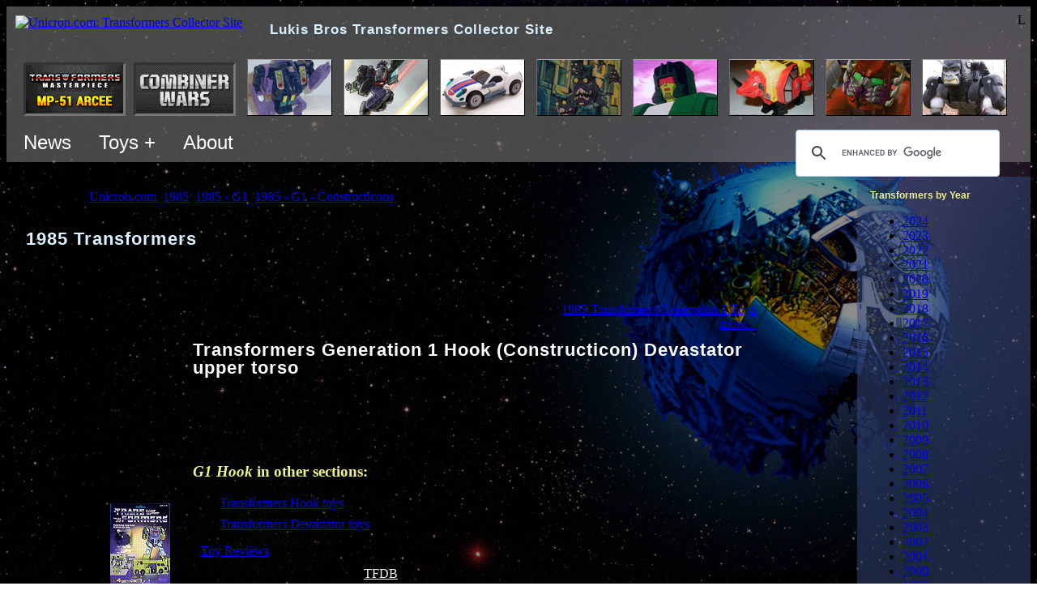

--- FILE ---
content_type: text/html; charset=utf-8
request_url: http://www2.unicron.com/1985-transformers/1985-g1/1985-g1-constructicons/457-hook.html
body_size: 19755
content:
<!DOCTYPE html>
<!--
<p>REQUEST_URI: /1985-transformers/1985-g1/1985-g1-constructicons/457-hook.html
<p>HTTP_HOST: www2.unicron.com
<p>SCRIPT_NAME: /index.php
<p>PHP_SELF: /index.php

<p>jRootOnly: http://www2.unicron.com/
<p>jRootServerPart: http://www2.unicron.com
<p>jRootPath: /
<p>jRootHostPath: www2.unicron.com/
-->

<html>
<head>

	<meta http-equiv="X-UA-Compatible" content="IE=edge" >

	<meta name="viewport" content="width=device-width, initial-scale=1"/>

		
	<base href="https://www2.unicron.com/1985-transformers/1985-g1/1985-g1-constructicons/457-hook.html" />
	<meta http-equiv="content-type" content="text/html; charset=utf-8" />
	<meta name="keywords" content="Transformers, Unicron.com, Unicron, Lukis, Bros, Brothers, Fan, Collector, Site" />
	<meta name="isChrPage" content="on" />
	<meta name="toyFullName" content="Transformers Generation 1 Hook (Constructicon) Devastator upper torso" />
	<meta name="author" content="perceptor@unicron.com" />
	<meta name="description" content="Complete Transformers collector resource including toys, news, reviews, events, instructions, forum, and more." />
	<meta name="generator" content="Joomla! - Open Source Content Management" />
	<title>Transformers Generation 1 Hook (Constructicon) Devastator upper torso - Unicron.com</title>
	<link href="/templates/unicron02/favicon.ico" rel="shortcut icon" type="image/vnd.microsoft.icon" />
	<link href="/media/cck/css/cck.css" rel="stylesheet" type="text/css" />
	<link href="/media/cck/css/cck.content.css" rel="stylesheet" type="text/css" />
	<link href="/templates/seb_chr_page/css/chrpage.css" rel="stylesheet" type="text/css" />
	<link href="/media/com_igallery/css/lib-42.css" rel="stylesheet" type="text/css" />
	<link href="/media/com_igallery/css/ignitegallery-42.css" rel="stylesheet" type="text/css" />
	<link href="/plugins/system/jce/css/content.css?badb4208be409b1335b815dde676300e" rel="stylesheet" type="text/css" />
	<script src="/media/jui/js/jquery.min.js?4a2fd8e00577dda9e270be61acfe708b" type="text/javascript"></script>
	<script src="/media/jui/js/jquery-noconflict.js?4a2fd8e00577dda9e270be61acfe708b" type="text/javascript"></script>
	<script src="/media/jui/js/jquery-migrate.min.js?4a2fd8e00577dda9e270be61acfe708b" type="text/javascript"></script>
	<script src="/media/jui/js/bootstrap.min.js?4a2fd8e00577dda9e270be61acfe708b" type="text/javascript"></script>
	<script src="/media/cck/js/cck.core-3.18.2.min.js" type="text/javascript"></script>
	<script src="/media/com_igallery/js/lib-42.js" type="text/javascript"></script>
	<script src="/media/com_igallery/js/ignitegallery-42.js" type="text/javascript"></script>
	<script src="/media/system/js/caption.js?4a2fd8e00577dda9e270be61acfe708b" type="text/javascript"></script>
	<script type="text/javascript">
JCck.Core.baseURI = "";JCck.Core.sourceURI = "http://www2.unicron.com";jQuery(function($){ initTooltips(); $("body").on("subform-row-add", initTooltips); function initTooltips (event, container) { container = container || document;$(container).find(".hasTooltip").tooltip({"html": true,"container": "body"});} });jQuery(window).on('load',  function() {
				new JCaption('img.caption');
			});
	</script>



	<meta name="google-site-verification" content="K9ekaNY53tQrhgP-4K21yHYjz6ZfO8-bawelJqDCZdU" />
	<meta name="msvalidate.01" content="FB3F70A589D064C8AB63288F2F3775E3" />

	<meta name="robots" content="NOODP">

	


	<link rel="stylesheet" href="/templates/system/css/system.css" type="text/css" />
	<link rel="stylesheet" href="/templates/system/css/general.css" type="text/css" />

	<link href="/templates/unicron02/css/template.css" title="Unicron.com default style" rel="stylesheet" type="text/css">


	
	<style type="text/css">

		body {
			/*background-image: url('//www.unicron.com/mainpage/starsky.jpg');*/
			background-attachment: fixed;
		}
		
		.bodyDiv {
			/*background-image: url('http://www.unicron.com/images/background-full/1984_g1_cybertron.jpg');*/
			background-attachment:fixed;
			background-position:right top; 
			background-repeat:no-repeat;
		}
		.bodyDiv2 {
			background-color:rgb(0,0,0);
			background-color:rgba(0,0,0,0.45);
		}

		h1 {
			margin: 0;
			color: #dbf1ff;
			font-family: sans-serif;
			line-height:22px;
			font-size: 140%;
			letter-spacing: 1px;
		}
		h3, h4, h5 { color: #eef489; }

		/* Very top block */
		div.very_top_block {
			background-color:rgb(120,120,120);
			background-color:rgba(120,120,120,0.6);
			padding:8px 6px 0px 6px;
		}

		h1.siteTitleH1 { display:inline; /*line-height:33px; font-size:21px;*/ line-height:36px; font-size:17px; padding-left:30px; }

		/* Thunbnail bar */
		.thumbs_container {
			position:relative;
			/*border: solid 1px;
			border-width: 1px 0;
			border-color: #444 #222 #222 #444;
			background-image: url('//www.unicron.com/images/2007/black_60p_opaq.png');*/
			padding: 15px 1em 5px;
			overflow: hidden;
			margin: 0 -6px;
		}
		
		#thumbnail_bar {
			clear: both;
			width: 100%;
			overflow: hidden;
			white-space:nowrap;
			padding:0;
		}

		
		/* Top menu */
		ul.menuL1 {
			overflow:auto;
		}
		ul.menuL1 {
			margin:0; padding:0;
		}
		ul.menuL1 > li { /* all children */
			display:inline-block; list-style-type:none;
			margin:0; padding:0;
			font-family:sans-serif;
			font-weight:normal; font-size:24px;
			color:#fff;
		}
		ul.menuL1 .menuItemL1 { display:inline-block; padding:10px 15px; }
		ul.menuL1 .menuItemL1:hover { background-color:rgba(170,170,170,0.5); }
		ul.menuL1 > li > a { color:#fff; text-decoration:none; }
		
		/* menuL2 */
		ul.menuL2 {
			display:none;
			position:absolute;
			z-index:999;
			background-color:rgba(90,90,90,0.9);
			padding:8px 6px 0px 6px;
			margin:0; padding:0;
			max-width:500px;
		}
		
		ul.menuL2 li {
			display:block; list-style-type:none;
			margin:0; padding:0;
			font-family:sans-serif;
			font-weight:normal; font-size:16px;
			color:#fff;
		}
		ul.menuL2 li > a { color:#fff; }
		ul.menuL2 li > a:hover { background-color:rgba(255,255,255,0.2); }
		ul.menuL2 li > a.byYearLink { display:inline-block; padding:5px; }

		ul.menuL2 .menuItem { display:block; padding:10px 20px; }
		ul.menuL2 .socialIcon { width:32px; height:32px; }
		

		

		#content_container {
			margin: 0;
			width: 100%;
			table-layout:fixed; /* for overflow:hidden on main panel. */
		}

		#content_container td.td_container {
			padding: 0;
			overflow: hidden;
		}
		#content_container .rightBarTD { width:214px; }


		/*------------------------
		  Left/right moduletable[s]
		  ------------------------*/
		.boxy_modules1 {
			background-image: url('/bg_solid/2010_bgsolid_gray2.png');
			/*background-repeat:repeat; background-position:top left;*/
		}
		.boxy_modules1 .moduletable {
			margin: 0 0 0;
			padding: 16px;
		}
		.boxy_modules1 .moduletable:hover {
			background-color:rgba(255,255,255,0.1);
			/*border-left:solid 20px rgba(255,255,255,0.2);
			padding-left:-150px;*/
		}
		
		.boxy_modules1 h3 {
			margin: 1em 0 0;
			font-family: Verdana,sans-serif;
			font-size: 12px;
			color: #eef489;
		}
		.boxy_modules1 h3:first-child { margin: 0; } /* Subsequent h3s need a margin.  But leading h3 should be at top of containing div. */

		
		
		/*------------------------
		  Right column modules
		  ------------------------*/
		.right_nav {
			background-color:rgb(54,75,126);
			background-color:rgba(54,75,126,0.5);
		}
		.right_nav .moduletable { width: 14em; }



		/*------------------------
		  Year navbar (grey buttons - component_top)
		  ------------------------*/
		ul.menu_year_navbar {
			overflow:auto;
			padding:0;
		}
		ul.menu_year_navbar li {
			float:left;
			list-style-type:none;
			margin:2px 2px;
			padding:0.5em 0.8em;
			font-family:Verdana, Helvetica, sans-serif; font-weight: bold; font-size: 12px;

			background-image:url('/bg_solid/2010_bgsolid_gray2.png');
			background-repeat:repeat; background-position:top left;
			border:solid 1px #554d55;
			border-right-color:#333;
			border-bottom-color:#333;
		}
		ul.menu_year_navbar li a:link {color:#fff;}
		ul.menu_year_navbar li a:visited {color:#ddd;}

		/*------------------------
		  Big huge button
		  ------------------------*/
		ul.bighugebutton li a,
		a.bighugebutton {
			display:inline-block;
			margin:2px 2px;
			/*min-width: 300px;*/
			border: outset 2px #a6d1ef;
				border: outset 2px #90989d;
			
			border-radius: 12px;
			box-shadow: 0px 5px 25px rgba(255, 255, 255, 0.4);
			padding: 13px 70px 15px;
			background-color: #1f4058;
				background-color: #2e383f;
			text-align:center;
			font-family:sans-serif;
			font-weight:bold; font-size:19px;
		}
		.bighugebutton a { color:#fff; }
		ul.bighugebutton { overflow:auto; padding:0; }
		ul.bighugebutton li { float:left; list-style-type:none; }
		a.bighugebutton {  color:#fff; /*min-width:300px;*/ }
		

		/* Breadcrumbs */
		ul.breadcrumb { padding:0; }
		ul.breadcrumb li { display:inline; list-style:none; }
		ul.breadcrumb li.active { font-style:italic; }
		
		/* Center panel
		--------------------------*/
		.center_panel { }


		/*Jseblod content
		  TODO: these two want to be somewhere in a jseblod template instead.
		--------------------------*/
		.blog { width: 100%; }
		.contentpaneopen { width: 100%; }


		/* Component
		--------------------------*/
		.component {
			/*border: solid 1px;
			border-color: #444 #222 #222 #444;*/
			/*background-image: url('//www.unicron.com/images/2007/black_60p_opaq.png');*/
			padding: 1em 1.5em 1.5em;
			overflow: hidden;
			/*margin: 0 0 1em;*/
		}

		/*------------------------
		  pagination, for igallery.  (This is probably defined more centrally?)
		  ------------------------*/
		div.pagination ul { overflow: auto; padding: 0; }
		div.pagination ul li {
			float: left;
			list-style-type: none;
			margin: 2px 2px;
			padding: 0 0.1em;
		}


		/* J! headings
		--------------------------*/
		/* Component heading */
		div.componentheading { font-size: 1.7em; font-weight: bold; }

		/* Content heading */
		td.contentheading { font-size: 1.5em; font-weight: bold; }

		h2 a:link,
		h2 a:visited,
		h2 a:active,
		h2 a:hover,
		a.contentpagetitle { color: #fff; }


		/* Category list
		--------------------------*/
		/* Component heading */
		tr.sectiontableentry1 td:first-child,
		tr.sectiontableentry2 td:first-child { padding-right:1em; }
		
		
		/* igallery overrides
		-----------------------*/
		h3.cat_child_h3 {
			display: block;
			height: 1.3em;
			overflow: hidden;
			white-space: nowrap;
			text-overflow: ellipsis;
		}

		
		
		/*-------------
		  Responsive
		  ------------*/
		@media (max-width: 1000px) {
			.rightBarTD { display:none; }
		}
		@media only screen
			and (max-device-width:1000px) { /* mobile */
			.bodyDiv { background-image:none !important; }
		}
		@media (max-width: 700px) {
			h1.siteTitleH1 { display:none; }
		}
	</style>

	<script type="text/javascript" src="https://ajax.googleapis.com/ajax/libs/jquery/1.8.3/jquery.min.js"></script>
	<!-- TODO: THUMBS WON'T LOAD WITH NEWER JQUERY!!! -->
	<!--
	<script type="text/javascript" src="//www.unicron.com/js/jquery/jquery-1.11.0.min.js"/>
	<script type="text/javascript" src="//www.unicron.com/js/jquery/jquery-migrate-1.2.1.js"/>
	-->


	<script type="text/javascript">
		
		// Disable the "$" dollar sign, because of a conflict with igallery.
		jQuery.noConflict();

		/*function TrackEvent(category, action, label) {
			_gaq.push(['_trackEvent', category, action, label]);
		}
		function TrackLeftAd1() {
			if (jQuery('.leftad1').length > 0) {
				if (jQuery('.leftad1').is(':visible')) {
					TrackEvent("Ad vis", "Jml left ad show", "");
					//jQuery('.leftad1').html("s");
				}
				else {
					TrackEvent("Ad vis", "Jml left ad hide", "");
					//jQuery('.leftad1').html("h");
				}
			}
		}*/
		
		jQuery(document).ready(function() {
		//jQuery(window).load(function() {
					
			// Place BG image
			jQuery("body").css('background-image', "url('//www.unicron.com/mainpage/starsky.jpg')");
			jQuery(".bodyDiv").css('background-image', "url('http://www.unicron.com/images/background-full/1984_g1_cybertron.jpg')");
			

			// Wire-up top menus.
			var $dynMenus = jQuery(".dynMenu");
			function DynMenuOpen(outerMenu) {
				var $innerMenu = jQuery("." + jQuery(outerMenu).data("menu-target"));
				$innerMenu.show();
			}
			function DynMenusClose() {
				$dynMenus.find(".menuL2").hide();
			}
			//if (!(window.touchstart)) {
				jQuery(".dynMenu").on("mouseenter", function() {
					DynMenusClose(); // close "others" by hiding all first.
					DynMenuOpen(this);
				});
				jQuery(".dynMenu").on("mouseleave", function() {
					DynMenusClose();
				});
			//}
			jQuery("body").on("touchstart", function() {
				DynMenusClose(); // touch bubbled to body: close all.
			});
			jQuery(".dynMenu").on("touchstart", function(ev) {
				ev.stopPropagation(); // Prevent bubble to body
				DynMenusClose(); // close "others" by hiding all first.
				DynMenuOpen(this);
			});
			
		});

		jQuery(window).load(function() {
			// Here in window.load(), to run a bit later.
			// Make sure @media queries have had a chance to run, etc.
			//setTimeout(function(){TrackLeftAd1();},510);
		});
		
	</script>


	
</head>

<body>


<div class="bodyDiv">
<div class="bodyDiv2">




<div class="very_top_block">

	<div style="float:right;">L</div>
	<div style="margin:3px 5px;">
				<a href="//www.unicron.com/"><img src="/templates/unicron02/images/logo04.png" alt="Unicron.com: Transformers Collector Site" title="Unicron.com: Transformers Collector Site" border="0" style="vertical-align:top;"></a>
		<h1 style="" class="siteTitleH1">Lukis Bros Transformers Collector Site</h1>
	</div>


	<div class="thumbs_container">
		<div id="thumbnail_bar" style="/*border:solid 1px #f00;*/">
			<iframe src="//www.unicron.com/thumbnail_bar_embed.php?sponsors=on" style="width:3000px; height:70px; border:solid 0px #800; margin:0;" frameborder="0"></iframe>
		</div>
	</div>
	
	<div style="float:right; padding:8px 8px 0; width:300px;">
		<!-- CUSTOM SEARCH -->
			<!--<div id="cse-search-form" style="/*width: 100%;*/">Loading</div>
			<script src="//www.google.com/jsapi" type="text/javascript"></script>
			<script type="text/javascript"> 
			  google.load('search', '1', {language : 'en'});
			  google.setOnLoadCallback(function() {
				var customSearchOptions = {};  var customSearchControl = new google.search.CustomSearchControl(
				  'partner-pub-2265488434172462:jgr2lhs6eum', customSearchOptions);
				customSearchControl.setResultSetSize(google.search.Search.FILTERED_CSE_RESULTSET);
				var options = new google.search.DrawOptions();
				options.enableSearchboxOnly("//www.unicron.com/search/search3.php");
				customSearchControl.draw('cse-search-form', options);
			  }, true);
			</script>
			<link rel="stylesheet" href="//www.google.com/cse/style/look/default.css" type="text/css" />
			-->
			<style type="text/css">
			  input.gsc-input {
				border-color: #000;
				font-size:150%;
			  }
			  input.gsc-search-button {
				border-color: #336699;
				background-color: #E9E9E9;
				font-size:150%;
				height:27px;
			  }
			  .gsc-completion-container { color: #000; }
			</style>
			<script>
			  (function() {
				var cx = 'partner-pub-2265488434172462:jgr2lhs6eum';
				var gcse = document.createElement('script');
				gcse.type = 'text/javascript';
				gcse.async = true;
				gcse.src = 'https://cse.google.com/cse.js?cx=' + cx;
				var s = document.getElementsByTagName('script')[0];
				s.parentNode.insertBefore(gcse, s);
			  })();
			</script>
			<gcse:searchbox-only></gcse:searchbox-only>
		<!-- END CUSTOM SEARCH -->
	</div>

	<ul class="menuL1" style="overflow:visible; display:inline-block;">
		<li style="overflow:visible;" class="dynMenu" data-menu-target="forumMenu">
			<div class="menuItemL1">News</div>
			<div style="height:0px; xposition:relative; overflow:visible;">
				<ul class="menuL2 forumMenu">
					<li><a class="menuItem" href="https://www.facebook.com/unicroncom">News - Facebook</a></li>
					<li><a class="menuItem" href="https://bsky.app/profile/unicron.com">News - Bluesky</a></li>
					<li><a class="menuItem" href="//www.unicron.com/201X/tfdb/intro1.php">News - TFDB</a></li>
					<!--<li><a class="menuItem" href="https://forum.unicron.com/">Forum (All)</a></li>
					<li><a class="menuItem" href="https://forum.unicron.com/viewforum.php?f=30">Forum - Toy Discussion</a></li>
					<li style="white-space:nowrap;"><a class="menuItem" href="https://forum.unicron.com/viewforum.php?f=1">Forum - General Discussion</a></li>-->

				</ul>
			</div>
		</li>

		<li style="overflow:visible;" class="dynMenu" data-menu-target="toysMenu">
			<div class="menuItemL1">Toys +</div>
			<div style="height:0px; xposition:relative; overflow:visible;">
				<ul class="menuL2 toysMenu">
					<li class="menuItem" style="xmin-width:300px;">
						<div>Toys &amp; more by year:</div>
						<a class="byYearLink" href="/1984-transformers.html">1984</a>
						<a class="byYearLink" href="/1985-transformers.html">1985</a>
						<a class="byYearLink" href="/1986-transformers.html">1986</a>
						<a class="byYearLink" href="/1987-transformers.html">1987</a>
						<a class="byYearLink" href="/1988-transformers.html">1988</a>
						<a class="byYearLink" href="/1989-transformers.html">1989</a>
						<a class="byYearLink" href="/1990-transformers.html">1990</a>
						<a class="byYearLink" href="/1991-transformers.html">1991</a>
						<a class="byYearLink" href="/1992-transformers.html">1992</a>
						<a class="byYearLink" href="/1993-transformers.html">1993</a>
						<a class="byYearLink" href="/1994-transformers.html">1994</a>
						<a class="byYearLink" href="/1995-transformers.html">1995</a>
						<a class="byYearLink" href="/1996-transformers.html">1996</a>
						<a class="byYearLink" href="/1997-transformers.html">1997</a>
						<a class="byYearLink" href="/1998-transformers.html">1998</a>
						<a class="byYearLink" href="/1999-transformers.html">1999</a>
						<a class="byYearLink" href="/2000-transformers.html">2000</a>
						<a class="byYearLink" href="/2001-transformers.html">2001</a>
						<a class="byYearLink" href="/2002-transformers.html">2002</a>
						<a class="byYearLink" href="/2003-transformers.html">2003</a>
						<a class="byYearLink" href="/2004-transformers.html">2004</a>
						<a class="byYearLink" href="/2005-transformers.html">2005</a>
						<a class="byYearLink" href="/2006-transformers.html">2006</a>
						<a class="byYearLink" href="/2007-transformers.html">2007</a>
						<a class="byYearLink" href="/2008-transformers.html">2008</a>
						<a class="byYearLink" href="/2009-transformers.html">2009</a>
						<a class="byYearLink" href="/2010-transformers.html">2010</a>
						<a class="byYearLink" href="/2011-transformers.html">2011</a>
						<a class="byYearLink" href="/2012-transformers.html">2012</a>
						<a class="byYearLink" href="/2013-transformers.html">2013</a>
						<a class="byYearLink" href="/2014-transformers.html">2014</a>
						<a class="byYearLink" href="/2015-transformers.html">2015</a>
						<a class="byYearLink" href="/2016-transformers.html">2016</a>
						<a class="byYearLink" href="/2017-transformers.html">2017</a>
						<a class="byYearLink" href="/2018-transformers.html">2018</a>
						<a class="byYearLink" href="/2019-transformers.html">2019</a>
						<a class="byYearLink" href="/2020-transformers.html">2020</a>
						<a class="byYearLink" href="/2021-transformers.html">2021</a>
						<a class="byYearLink" href="/2022-transformers.html">2022</a>
						<a class="byYearLink" href="/2023-transformers.html">2023</a>
						<a class="byYearLink" href="/2024-transformers.html">2024</a>
					</li>
					<li><hr/></li>
					<li><a class="menuItem" href="//www.unicron.com/sightings/">Sightings</a></li>
					<li><a class="menuItem" href="//www.unicron.com/reviews/">Reviews</a></li>
					<li><a class="menuItem" href="//www.unicron.com/tfitem/itemimage_db.php?mode=instructions">Instructions Archive</a></li>
					<li style="white-space:nowrap;"><a class="menuItem" href="//www.unicron.com/tfitem/itemimage_db.php?mode=package">Package Art Archive</a></li>
					<li><hr/></li>
					<li><a class="menuItem" href="/characterlist.html">All characters list</a></li>
					<li><a class="menuItem" href="//www.unicron.com/tfitem/toylist_menu.php">Toys List</a></li>
				</ul>
			</div>
		</li>

		<li style="overflow:visible;" class="dynMenu" data-menu-target="aboutMenu">
			<div class="menuItemL1">About</div>
			<div style="height:0px; xposition:relative; overflow:visible;">
				<ul class="menuL2 aboutMenu">
					<li><a class="menuItem" href="/sitecat1/3825-about-us.html">About Us</a></li>
					<li style="white-space:nowrap;"><a class="menuItem" href="//www.unicron.com/mainpage/unicron/unicron.htm">Who is Unicron?</a></li>
					<li style="white-space:nowrap;"><a class="menuItem" href="//www.unicron.com/4sale/">Unicron.com Produced</a></li>
					
					<li style="white-space:nowrap;" class="menuItem">
						<div>Follow us on:</div>
						<a rel="me" href="https://www.facebook.com/unicroncom"><img src="//www.unicron.com/mainpage/202x/icon_facebook_128.png" alt="" class="socialIcon" border="0"></a>
						<!--<a rel="me" href="https://social.vivaldi.net/@UnicronCom"><img src="//www.unicron.com/mainpage/202x/icon_mastodon2_128.png" style="width:32px; height:32px;" alt="Mastodon" class="socialIcon" border="0"></a>-->
						<a rel="me" href="https://bsky.app/profile/unicron.com"><img src="//www.unicron.com/mainpage/202x/icon_bluesky_128.png" style="width:32px; height:32px; border-radius:10px;" alt="Bluesky" class="socialIcon" border="0"></a>
						<!--<a href="http://twitter.com/Unicron_News"><img src="//www.unicron.com/mainpage/2010/twitter-logo-small.png" alt="" class="socialIcon" border="0"></a>-->
						<a rel="me" href="http://www.youtube.com/user/obsidianunicron?blend=3&amp;ob=5"><img src="//www.unicron.com/mainpage/202x/icon_youtube_128.png" alt="" class="socialIcon" border="0"></a>
						<!--<a href="https://plus.google.com/109084600996790236390/?prsrc=3" style="text-decoration: none;"><img src="https://ssl.gstatic.com/images/icons/gplus-32.png" style="border: 0;" height="32" width="32"></a>-->
						<a href="//www.unicron.com/news/rss/news2.xml.php"><img src="//www.unicron.com/mainpage/2010/rss-logo-small.png" alt="" class="socialIcon" border="0"></a>
					</li>
					<li><a class="menuItem" href="/more-links.html">More...</a></li>

				</ul>
			</div>
		</li>
	</ul>
</div>


<table border="0" cellpadding="0" cellspacing="0" id="content_container" style="">
<tr>

	<!-- Main table cell section -->
	<td class="td_container" valign="top" style="overflow:hidden;">

		
		<div class="center_panel" style="">

							<div class="" style="margin:0.4em 0.4em 0.8em">
					<div aria-label="Breadcrumb" role="navigation">
	<ul itemscope itemtype="https://schema.org/BreadcrumbList" class="breadcrumb">
					<li>
				You are here: &#160;
			</li>
		
						<li itemprop="itemListElement" itemscope itemtype="https://schema.org/ListItem">
											<a itemprop="item" href="/" class="pathway"><span itemprop="name">Unicron.com</span></a>
					
											<span class="divider">
							<img src="/media/system/images/arrow.png" alt="" />						</span>
										<meta itemprop="position" content="1">
				</li>
							<li itemprop="itemListElement" itemscope itemtype="https://schema.org/ListItem">
											<a itemprop="item" href="/1985-transformers.html" class="pathway"><span itemprop="name">1985</span></a>
					
											<span class="divider">
							<img src="/media/system/images/arrow.png" alt="" />						</span>
										<meta itemprop="position" content="2">
				</li>
							<li itemprop="itemListElement" itemscope itemtype="https://schema.org/ListItem">
											<a itemprop="item" href="/1985-transformers/g1.html" class="pathway"><span itemprop="name">1985 - G1</span></a>
					
											<span class="divider">
							<img src="/media/system/images/arrow.png" alt="" />						</span>
										<meta itemprop="position" content="3">
				</li>
							<li itemprop="itemListElement" itemscope itemtype="https://schema.org/ListItem">
											<a itemprop="item" href="/1985-transformers/g1/1985-g1-constructicons.html" class="pathway"><span itemprop="name">1985 - G1 - Constructicons</span></a>
					
											<span class="divider">
							<img src="/media/system/images/arrow.png" alt="" />						</span>
										<meta itemprop="position" content="4">
				</li>
							<li itemprop="itemListElement" itemscope itemtype="https://schema.org/ListItem" class="active">
					<span itemprop="name">
						G1 Hook					</span>
					<meta itemprop="position" content="5">
				</li>
				</ul>
</div>

				</div>
			

						

			<div class="component" style="">
						
				<div class="component_body" style="/*max-width:800px;*/ margin:0 auto;">
					<div id="system-message-container">
	</div>


					
					
										
					
					
											<div class="item-page" itemscope itemtype="https://schema.org/Article">
	<meta itemprop="inLanguage" content="en-GB" />
		<div class="page-header">
		<h1> 1985 Transformers </h1>
	</div>
	
		
			<div class="page-header">
		<h2 itemprop="headline">
			G1 Hook		</h2>
							</div>
					
		
	
	
		
								<div itemprop="articleBody">
		
<style>
	.communityPhotos .userPhoto {
		display:inline; max-height:90px; max-width:120px;
		padding:5px; margin:5px;
		border:solid 5px transparent;
	}
	.externalUrls a {
		display:inline-block; margin-bottom:5px; padding:10px; min-width:360px;
		color:inherit; text-decoration:none;
		background-color:rgba(80,80,80, 0.25);
	}
	.externalUrls a:hover { background-color:rgba(120,120,120, 0.25); }
</style>


<div class="chrPageDiv" style="max-width:800px; margin:1em auto; position:relative;">
	
	<div class="js_ad1tohere"></div>

	<div style="overflow:auto;">
		<div style="float:right; text-align:right;">
							<div>&larr; Back to <a href="http://www2.unicron.com/1985-transformers/g1/all-toys.html">1985 Transformers Generation 1 Toys</a></div>
						<a href="#" onclick="jQuery('.morelinks').slideDown(); return false;">more...</a>
			<div class="morelinks" style="display:none;">
				<div>&larr; <a href="/characterlist.html">Transformers Characters</a></div>
								<div>&larr; <a href="http://www.unicron.com/tfitem/toylist_toys.php?seriesID=3">Transformers G1</a></div>
			</div>
		</div>
	</div>
	
	
	


	<!--<div class="" style="overflow:auto; padding-right:1em;">-->	
		<table style="margin:0 0 1em;">
		<tr>
							<td style="width:3em; padding-right:25px;">
					<div style="padding-top:0.5em;"><img src='http://www.unicron.us/tf1985/boxes/hook.jpg' alt='box_pic'/></div>
				</td>
						<td style="text-align:left; padding-top:10px;">
				<div style="overflow:auto;">
																<h1 style="font-size:140%; margin:0 0 2px; color:#fff;">Transformers Generation 1 Hook (Constructicon) Devastator upper torso</h1>
																<div style="margin-bottom:0.5em;">
							<span style="margin:0 0 2px; font-variant:small-caps;">
								<!--<b>Allegiance:</b>-->
								Decepticon							</span>
						</div>
									</div>
				<div class="" style="margin-bottom:1.5em;">
					<!--<div><b><font size="5">Tech Spec</font></b><div>-->
											<div><b>Function:</b> Surgical Engineer</div>
																<div><b>Motto:</b> <i>Strive for perfection even  if others must suffer.</i></div>
																<div><b>Alt mode:</b> crane</div>
															
				</div>
				
				
									<div style="">
						<h3 class="chrpageSection"><b><i>G1 Hook</i> in other sections:</b></h3>
						
						<div class="otherSection">
															<div style="margin-bottom:0.5em;">&bull; All <a href="/mastercp.html?name=Hook">Transformers Hook toys</a></div>
															<div style="margin-bottom:0.5em;">&bull; All <a href="/mastercp.html?name=Devastator">Transformers Devastator toys</a></div>
																													<div style="margin-bottom:0.5em;">
									&bull; <a href="http://www.unicron.com/reviews/item.php?itemID=1002">Toy Reviews</a>
																			<div style="display:inline-block; padding-left:10px;">
											<span style="font-size:140%;" title="7.5">
												&#x2605;&#x2605;&#x2605;&#x2605;&#x2606;											</span>
											(2)										</div>
																	</div>
														<div style="margin-bottom:0.5em;">&bull; Make sightings &amp; reviews with <a style="color:#eee;" href="http://www.unicron.com/201X/tfdb/intro1.php">TFDB</a>!</div>
						</div>

													<div class="otherSection">
								<div>Instructions:
								<br/><a href="http://www.unicron.com/tfitem/itemimage_view.php?mode=instructions&itemID=1002" border="0"><img src="http://www.unicron.com/tfitem/itemimage_imgsrc.php?imageID=708&amp;size=150"/></a></div>
							</div>
																			<div class="otherSection">
								<div>Package art:
								<br/><a href="http://www.unicron.com/tfitem/itemimage_view.php?mode=package&itemID=1002" border="0"><img src="http://www.unicron.com/tfitem/itemimage_imgsrc.php?imageID=3066&amp;size=150"/></a></div>
							</div>
						
					</div>
				
			</td>
			
		</tr>
		</table>
	<!--</div>-->

	

	<!--<script type="text/javascript">
	google_ad_client = "ca-pub-2265488434172462";
	/* Joomla chrpage - 728x90 */
	google_ad_slot = "6553230965";
	google_ad_width = 728;
	google_ad_height = 90;
	</script>
	<script type="text/javascript"
	src="http://pagead2.googlesyndication.com/pagead/show_ads.js">
	</script>-->


	
			<h3 class="chrpageSection">Toy Gallery:</h3>
	
				
		


<div id="gallery-scope-2202" class="igui-scope ig-main-scope-wrapper profile-13 ig-notphone" data-vref="4.91"
>

    






    <div data-igui-grid id="ig-gallery-wrapper-2202" class="ig-gallery-wrapper igui-align-center igui-grid-collapse"
         data-ig-uniqueid="2202"
         data-ig-basehref=""
         data-ig-basehref-long="http://www2.unicron.com/"
         data-ig-collecthits="1"
         data-ig-lbox-autoplay=""
         data-ig-disable-rightclick="0"
         data-ig-showhash="javascript"
         data-ig-show-main-image="0"
         data-ig-phone="0"
         data-ig-lbox-view="0"
                          >

    
    
            
        
            
        <div
            class="ig-slideshow igui-inline igui-width-48-48 igui-position-relative igui-visible-toggle igui-light"
            data-ig-fade="slide"
            data-ig-transition-duration="50"
            data-ig-ratio="630:500"
            data-ig-autoplay="0"
            data-ig-infinite="1"
            data-ig-interval="3000"
            data-ig-max-height="500"
            data-ig-show-main="0"
            data-ig-preload-main="1"
            style="display:none;"        >

        <div style="max-width:630px; position:relative;">

            <ul class="igui-slideshow-items ig-slideshow-matchheight"
                data-ig-lightbox="1"
                data-ig-lightbox-fade="slide"
                data-ig-lightbox-transition-duration="50"
                data-ig-lightbox-fullscreen="none"
                data-ig-lightbox-interval="3000"
                data-ig-lightbox-infinite="1"
                >
            
                
                                                
                <li class="ig-slideshow-item ig-first-active"
                    data-ig-imageid="19811"
                    data-ig-imagehash="DSC00611"
                    data-ig-image-link=""
                    data-ig-link-new="1"
                                                            >

                    
                
                                                                
                                                                    	                                            <div class="ig-lightbox-description-content" style="display:none;">Transformers Generation 1 Hook (Constructicon) toy<div class="ig-tags-wrapper"><a class="ig-tags-link" href="/component/igallery/?igtags=Hook&amp;Itemid=244">Hook</a> </div></div>
                    
                    
                    <a class="ig-lightbox-link" style="display:none;" href="/images/igallery/resized/19801-19900/DSC00611-19811-1300-1300-90-wm-left_top-100-Unicroncomwatermarkpng.JPG" data-ig-imageid="19811">Transformers Generation 1 Hook (Constructicon) toy</a>

                                                            <div class="ig-slideshow-item-inner-lboxon igui-margin-remove">


                
                    
                            <img class="ig-slideshow-image igui-margin-remove-bottom ig-slideshow-lazy" data-ig-lazy-src="/images/igallery/resized/19801-19900/DSC00611-19811-630-500-90-wm-left_top-100-Unicroncomwatermarkpng.JPG" title="Transformers Generation 1 Hook (Constructicon) toy" alt="Transformers Generation 1 Hook (Constructicon) toy"/>

                                                            <div class="ig-lbox-open-icon igui-overlay igui-position-small igui-padding-remove igui-position-bottom-right"><span data-igui-overlay-icon></span></div>
                            
                            
                                                        	                        
                            
                    
                    </div>

                </li>
            
                
                                                
                <li class="ig-slideshow-item "
                    data-ig-imageid="19812"
                    data-ig-imagehash="DSC00612"
                    data-ig-image-link=""
                    data-ig-link-new="1"
                                                            >

                    
                
                                                                
                                                                    	                                            <div class="ig-lightbox-description-content" style="display:none;">Transformers Generation 1 Hook (Constructicon) toy<div class="ig-tags-wrapper"><a class="ig-tags-link" href="/component/igallery/?igtags=Hook&amp;Itemid=244">Hook</a> </div></div>
                    
                    
                    <a class="ig-lightbox-link" style="display:none;" href="/images/igallery/resized/19801-19900/DSC00612-19812-1300-1300-90-wm-left_top-100-Unicroncomwatermarkpng.JPG" data-ig-imageid="19812">Transformers Generation 1 Hook (Constructicon) toy</a>

                                                            <div class="ig-slideshow-item-inner-lboxon igui-margin-remove">


                
                    
                            <img class="ig-slideshow-image igui-margin-remove-bottom ig-slideshow-lazy" data-ig-lazy-src="/images/igallery/resized/19801-19900/DSC00612-19812-630-500-90-wm-left_top-100-Unicroncomwatermarkpng.JPG" title="Transformers Generation 1 Hook (Constructicon) toy" alt="Transformers Generation 1 Hook (Constructicon) toy"/>

                                                            <div class="ig-lbox-open-icon igui-overlay igui-position-small igui-padding-remove igui-position-bottom-right"><span data-igui-overlay-icon></span></div>
                            
                            
                                                        	                        
                            
                    
                    </div>

                </li>
            
                
                                                
                <li class="ig-slideshow-item "
                    data-ig-imageid="19813"
                    data-ig-imagehash="DSC00613"
                    data-ig-image-link=""
                    data-ig-link-new="1"
                                                            >

                    
                
                                                                
                                                                    	                                            <div class="ig-lightbox-description-content" style="display:none;">Transformers Generation 1 Hook (Constructicon) toy<div class="ig-tags-wrapper"><a class="ig-tags-link" href="/component/igallery/?igtags=Hook&amp;Itemid=244">Hook</a> </div></div>
                    
                    
                    <a class="ig-lightbox-link" style="display:none;" href="/images/igallery/resized/19801-19900/DSC00613-19813-1300-1300-90-wm-left_top-100-Unicroncomwatermarkpng.JPG" data-ig-imageid="19813">Transformers Generation 1 Hook (Constructicon) toy</a>

                                                            <div class="ig-slideshow-item-inner-lboxon igui-margin-remove">


                
                    
                            <img class="ig-slideshow-image igui-margin-remove-bottom ig-slideshow-lazy" data-ig-lazy-src="/images/igallery/resized/19801-19900/DSC00613-19813-630-500-90-wm-left_top-100-Unicroncomwatermarkpng.JPG" title="Transformers Generation 1 Hook (Constructicon) toy" alt="Transformers Generation 1 Hook (Constructicon) toy"/>

                                                            <div class="ig-lbox-open-icon igui-overlay igui-position-small igui-padding-remove igui-position-bottom-right"><span data-igui-overlay-icon></span></div>
                            
                            
                                                        	                        
                            
                    
                    </div>

                </li>
            
                
                                                
                <li class="ig-slideshow-item "
                    data-ig-imageid="19814"
                    data-ig-imagehash="DSC00615"
                    data-ig-image-link=""
                    data-ig-link-new="1"
                                                            >

                    
                
                                                                
                                                                    	                                            <div class="ig-lightbox-description-content" style="display:none;">Transformers Generation 1 Hook (Constructicon) toy<div class="ig-tags-wrapper"><a class="ig-tags-link" href="/component/igallery/?igtags=Hook&amp;Itemid=244">Hook</a> </div></div>
                    
                    
                    <a class="ig-lightbox-link" style="display:none;" href="/images/igallery/resized/19801-19900/DSC00615-19814-1300-1300-90-wm-left_top-100-Unicroncomwatermarkpng.JPG" data-ig-imageid="19814">Transformers Generation 1 Hook (Constructicon) toy</a>

                                                            <div class="ig-slideshow-item-inner-lboxon igui-margin-remove">


                
                    
                            <img class="ig-slideshow-image igui-margin-remove-bottom ig-slideshow-lazy" data-ig-lazy-src="/images/igallery/resized/19801-19900/DSC00615-19814-630-500-90-wm-left_top-100-Unicroncomwatermarkpng.JPG" title="Transformers Generation 1 Hook (Constructicon) toy" alt="Transformers Generation 1 Hook (Constructicon) toy"/>

                                                            <div class="ig-lbox-open-icon igui-overlay igui-position-small igui-padding-remove igui-position-bottom-right"><span data-igui-overlay-icon></span></div>
                            
                            
                                                        	                        
                            
                    
                    </div>

                </li>
            
                
                                                
                <li class="ig-slideshow-item "
                    data-ig-imageid="19815"
                    data-ig-imagehash="DSC00616"
                    data-ig-image-link=""
                    data-ig-link-new="1"
                                                            >

                    
                
                                                                
                                                                    	                                            <div class="ig-lightbox-description-content" style="display:none;">Transformers Generation 1 Hook (Constructicon) toy<div class="ig-tags-wrapper"><a class="ig-tags-link" href="/component/igallery/?igtags=Hook&amp;Itemid=244">Hook</a> </div></div>
                    
                    
                    <a class="ig-lightbox-link" style="display:none;" href="/images/igallery/resized/19801-19900/DSC00616-19815-1300-1300-90-wm-left_top-100-Unicroncomwatermarkpng.JPG" data-ig-imageid="19815">Transformers Generation 1 Hook (Constructicon) toy</a>

                                                            <div class="ig-slideshow-item-inner-lboxon igui-margin-remove">


                
                    
                            <img class="ig-slideshow-image igui-margin-remove-bottom ig-slideshow-lazy" data-ig-lazy-src="/images/igallery/resized/19801-19900/DSC00616-19815-630-500-90-wm-left_top-100-Unicroncomwatermarkpng.JPG" title="Transformers Generation 1 Hook (Constructicon) toy" alt="Transformers Generation 1 Hook (Constructicon) toy"/>

                                                            <div class="ig-lbox-open-icon igui-overlay igui-position-small igui-padding-remove igui-position-bottom-right"><span data-igui-overlay-icon></span></div>
                            
                            
                                                        	                        
                            
                    
                    </div>

                </li>
            
                
                                                
                <li class="ig-slideshow-item "
                    data-ig-imageid="19816"
                    data-ig-imagehash="DSC00617"
                    data-ig-image-link=""
                    data-ig-link-new="1"
                                                            >

                    
                
                                                                
                                                                    	                                            <div class="ig-lightbox-description-content" style="display:none;">Transformers Generation 1 Hook (Constructicon) toy<div class="ig-tags-wrapper"><a class="ig-tags-link" href="/component/igallery/?igtags=Hook&amp;Itemid=244">Hook</a> </div></div>
                    
                    
                    <a class="ig-lightbox-link" style="display:none;" href="/images/igallery/resized/19801-19900/DSC00617-19816-1300-1300-90-wm-left_top-100-Unicroncomwatermarkpng.JPG" data-ig-imageid="19816">Transformers Generation 1 Hook (Constructicon) toy</a>

                                                            <div class="ig-slideshow-item-inner-lboxon igui-margin-remove">


                
                    
                            <img class="ig-slideshow-image igui-margin-remove-bottom ig-slideshow-lazy" data-ig-lazy-src="/images/igallery/resized/19801-19900/DSC00617-19816-630-500-90-wm-left_top-100-Unicroncomwatermarkpng.JPG" title="Transformers Generation 1 Hook (Constructicon) toy" alt="Transformers Generation 1 Hook (Constructicon) toy"/>

                                                            <div class="ig-lbox-open-icon igui-overlay igui-position-small igui-padding-remove igui-position-bottom-right"><span data-igui-overlay-icon></span></div>
                            
                            
                                                        	                        
                            
                    
                    </div>

                </li>
            
                
                                                
                <li class="ig-slideshow-item "
                    data-ig-imageid="19817"
                    data-ig-imagehash="DSC00618"
                    data-ig-image-link=""
                    data-ig-link-new="1"
                                                            >

                    
                
                                                                
                                                                    	                                            <div class="ig-lightbox-description-content" style="display:none;">Transformers Generation 1 Hook (Constructicon) toy<div class="ig-tags-wrapper"><a class="ig-tags-link" href="/component/igallery/?igtags=Hook&amp;Itemid=244">Hook</a> </div></div>
                    
                    
                    <a class="ig-lightbox-link" style="display:none;" href="/images/igallery/resized/19801-19900/DSC00618-19817-1300-1300-90-wm-left_top-100-Unicroncomwatermarkpng.JPG" data-ig-imageid="19817">Transformers Generation 1 Hook (Constructicon) toy</a>

                                                            <div class="ig-slideshow-item-inner-lboxon igui-margin-remove">


                
                    
                            <img class="ig-slideshow-image igui-margin-remove-bottom ig-slideshow-lazy" data-ig-lazy-src="/images/igallery/resized/19801-19900/DSC00618-19817-630-500-90-wm-left_top-100-Unicroncomwatermarkpng.JPG" title="Transformers Generation 1 Hook (Constructicon) toy" alt="Transformers Generation 1 Hook (Constructicon) toy"/>

                                                            <div class="ig-lbox-open-icon igui-overlay igui-position-small igui-padding-remove igui-position-bottom-right"><span data-igui-overlay-icon></span></div>
                            
                            
                                                        	                        
                            
                    
                    </div>

                </li>
            
                
                                                
                <li class="ig-slideshow-item "
                    data-ig-imageid="19818"
                    data-ig-imagehash="DSC00619"
                    data-ig-image-link=""
                    data-ig-link-new="1"
                                                            >

                    
                
                                                                
                                                                    	                                            <div class="ig-lightbox-description-content" style="display:none;">Transformers Generation 1 Hook (Constructicon) toy<div class="ig-tags-wrapper"><a class="ig-tags-link" href="/component/igallery/?igtags=Hook&amp;Itemid=244">Hook</a> </div></div>
                    
                    
                    <a class="ig-lightbox-link" style="display:none;" href="/images/igallery/resized/19801-19900/DSC00619-19818-1300-1300-90-wm-left_top-100-Unicroncomwatermarkpng.JPG" data-ig-imageid="19818">Transformers Generation 1 Hook (Constructicon) toy</a>

                                                            <div class="ig-slideshow-item-inner-lboxon igui-margin-remove">


                
                    
                            <img class="ig-slideshow-image igui-margin-remove-bottom ig-slideshow-lazy" data-ig-lazy-src="/images/igallery/resized/19801-19900/DSC00619-19818-630-500-90-wm-left_top-100-Unicroncomwatermarkpng.JPG" title="Transformers Generation 1 Hook (Constructicon) toy" alt="Transformers Generation 1 Hook (Constructicon) toy"/>

                                                            <div class="ig-lbox-open-icon igui-overlay igui-position-small igui-padding-remove igui-position-bottom-right"><span data-igui-overlay-icon></span></div>
                            
                            
                                                        	                        
                            
                    
                    </div>

                </li>
            
                
                                                
                <li class="ig-slideshow-item "
                    data-ig-imageid="19819"
                    data-ig-imagehash="DSC00620"
                    data-ig-image-link=""
                    data-ig-link-new="1"
                                                            >

                    
                
                                                                
                                                                    	                                            <div class="ig-lightbox-description-content" style="display:none;">Transformers Generation 1 Hook (Constructicon) toy<div class="ig-tags-wrapper"><a class="ig-tags-link" href="/component/igallery/?igtags=Hook&amp;Itemid=244">Hook</a> </div></div>
                    
                    
                    <a class="ig-lightbox-link" style="display:none;" href="/images/igallery/resized/19801-19900/DSC00620-19819-1300-1300-90-wm-left_top-100-Unicroncomwatermarkpng.JPG" data-ig-imageid="19819">Transformers Generation 1 Hook (Constructicon) toy</a>

                                                            <div class="ig-slideshow-item-inner-lboxon igui-margin-remove">


                
                    
                            <img class="ig-slideshow-image igui-margin-remove-bottom ig-slideshow-lazy" data-ig-lazy-src="/images/igallery/resized/19801-19900/DSC00620-19819-630-500-90-wm-left_top-100-Unicroncomwatermarkpng.JPG" title="Transformers Generation 1 Hook (Constructicon) toy" alt="Transformers Generation 1 Hook (Constructicon) toy"/>

                                                            <div class="ig-lbox-open-icon igui-overlay igui-position-small igui-padding-remove igui-position-bottom-right"><span data-igui-overlay-icon></span></div>
                            
                            
                                                        	                        
                            
                    
                    </div>

                </li>
            
                
                                                
                <li class="ig-slideshow-item "
                    data-ig-imageid="19820"
                    data-ig-imagehash="DSC00622"
                    data-ig-image-link=""
                    data-ig-link-new="1"
                                                            >

                    
                
                                                                
                                                                    	                                            <div class="ig-lightbox-description-content" style="display:none;">Transformers Generation 1 Hook (Constructicon) toy<div class="ig-tags-wrapper"><a class="ig-tags-link" href="/component/igallery/?igtags=Hook&amp;Itemid=244">Hook</a> </div></div>
                    
                    
                    <a class="ig-lightbox-link" style="display:none;" href="/images/igallery/resized/19801-19900/DSC00622-19820-1300-1300-90-wm-left_top-100-Unicroncomwatermarkpng.JPG" data-ig-imageid="19820">Transformers Generation 1 Hook (Constructicon) toy</a>

                                                            <div class="ig-slideshow-item-inner-lboxon igui-margin-remove">


                
                    
                            <img class="ig-slideshow-image igui-margin-remove-bottom ig-slideshow-lazy" data-ig-lazy-src="/images/igallery/resized/19801-19900/DSC00622-19820-630-500-90-wm-left_top-100-Unicroncomwatermarkpng.JPG" title="Transformers Generation 1 Hook (Constructicon) toy" alt="Transformers Generation 1 Hook (Constructicon) toy"/>

                                                            <div class="ig-lbox-open-icon igui-overlay igui-position-small igui-padding-remove igui-position-bottom-right"><span data-igui-overlay-icon></span></div>
                            
                            
                                                        	                        
                            
                    
                    </div>

                </li>
            
                
                                                
                <li class="ig-slideshow-item "
                    data-ig-imageid="19821"
                    data-ig-imagehash="DSC00624"
                    data-ig-image-link=""
                    data-ig-link-new="1"
                                                            >

                    
                
                                                                
                                                                    	                                            <div class="ig-lightbox-description-content" style="display:none;">Transformers Generation 1 Hook (Constructicon) toy<div class="ig-tags-wrapper"><a class="ig-tags-link" href="/component/igallery/?igtags=Hook&amp;Itemid=244">Hook</a> </div></div>
                    
                    
                    <a class="ig-lightbox-link" style="display:none;" href="/images/igallery/resized/19801-19900/DSC00624-19821-1300-1300-90-wm-left_top-100-Unicroncomwatermarkpng.JPG" data-ig-imageid="19821">Transformers Generation 1 Hook (Constructicon) toy</a>

                                                            <div class="ig-slideshow-item-inner-lboxon igui-margin-remove">


                
                    
                            <img class="ig-slideshow-image igui-margin-remove-bottom ig-slideshow-lazy" data-ig-lazy-src="/images/igallery/resized/19801-19900/DSC00624-19821-630-500-90-wm-left_top-100-Unicroncomwatermarkpng.JPG" title="Transformers Generation 1 Hook (Constructicon) toy" alt="Transformers Generation 1 Hook (Constructicon) toy"/>

                                                            <div class="ig-lbox-open-icon igui-overlay igui-position-small igui-padding-remove igui-position-bottom-right"><span data-igui-overlay-icon></span></div>
                            
                            
                                                        	                        
                            
                    
                    </div>

                </li>
            
                
                                                
                <li class="ig-slideshow-item "
                    data-ig-imageid="19822"
                    data-ig-imagehash="DSC00625"
                    data-ig-image-link=""
                    data-ig-link-new="1"
                                                            >

                    
                
                                                                
                                                                    	                                            <div class="ig-lightbox-description-content" style="display:none;">Transformers Generation 1 Hook (Constructicon) toy<div class="ig-tags-wrapper"><a class="ig-tags-link" href="/component/igallery/?igtags=Hook&amp;Itemid=244">Hook</a> </div></div>
                    
                    
                    <a class="ig-lightbox-link" style="display:none;" href="/images/igallery/resized/19801-19900/DSC00625-19822-1300-1300-90-wm-left_top-100-Unicroncomwatermarkpng.JPG" data-ig-imageid="19822">Transformers Generation 1 Hook (Constructicon) toy</a>

                                                            <div class="ig-slideshow-item-inner-lboxon igui-margin-remove">


                
                    
                            <img class="ig-slideshow-image igui-margin-remove-bottom ig-slideshow-lazy" data-ig-lazy-src="/images/igallery/resized/19801-19900/DSC00625-19822-630-500-90-wm-left_top-100-Unicroncomwatermarkpng.JPG" title="Transformers Generation 1 Hook (Constructicon) toy" alt="Transformers Generation 1 Hook (Constructicon) toy"/>

                                                            <div class="ig-lbox-open-icon igui-overlay igui-position-small igui-padding-remove igui-position-bottom-right"><span data-igui-overlay-icon></span></div>
                            
                            
                                                        	                        
                            
                    
                    </div>

                </li>
            
                
                                                
                <li class="ig-slideshow-item "
                    data-ig-imageid="19823"
                    data-ig-imagehash="DSC00626"
                    data-ig-image-link=""
                    data-ig-link-new="1"
                                                            >

                    
                
                                                                
                                                                    	                                            <div class="ig-lightbox-description-content" style="display:none;">Transformers Generation 1 Hook (Constructicon) toy<div class="ig-tags-wrapper"><a class="ig-tags-link" href="/component/igallery/?igtags=Hook&amp;Itemid=244">Hook</a> </div></div>
                    
                    
                    <a class="ig-lightbox-link" style="display:none;" href="/images/igallery/resized/19801-19900/DSC00626-19823-1300-1300-90-wm-left_top-100-Unicroncomwatermarkpng.JPG" data-ig-imageid="19823">Transformers Generation 1 Hook (Constructicon) toy</a>

                                                            <div class="ig-slideshow-item-inner-lboxon igui-margin-remove">


                
                    
                            <img class="ig-slideshow-image igui-margin-remove-bottom ig-slideshow-lazy" data-ig-lazy-src="/images/igallery/resized/19801-19900/DSC00626-19823-630-500-90-wm-left_top-100-Unicroncomwatermarkpng.JPG" title="Transformers Generation 1 Hook (Constructicon) toy" alt="Transformers Generation 1 Hook (Constructicon) toy"/>

                                                            <div class="ig-lbox-open-icon igui-overlay igui-position-small igui-padding-remove igui-position-bottom-right"><span data-igui-overlay-icon></span></div>
                            
                            
                                                        	                        
                            
                    
                    </div>

                </li>
            
                
                                                
                <li class="ig-slideshow-item "
                    data-ig-imageid="19824"
                    data-ig-imagehash="DSC00627"
                    data-ig-image-link=""
                    data-ig-link-new="1"
                                                            >

                    
                
                                                                
                                                                    	                                            <div class="ig-lightbox-description-content" style="display:none;">Transformers Generation 1 Hook (Constructicon) toy<div class="ig-tags-wrapper"><a class="ig-tags-link" href="/component/igallery/?igtags=Hook&amp;Itemid=244">Hook</a> </div></div>
                    
                    
                    <a class="ig-lightbox-link" style="display:none;" href="/images/igallery/resized/19801-19900/DSC00627-19824-1300-1300-90-wm-left_top-100-Unicroncomwatermarkpng.JPG" data-ig-imageid="19824">Transformers Generation 1 Hook (Constructicon) toy</a>

                                                            <div class="ig-slideshow-item-inner-lboxon igui-margin-remove">


                
                    
                            <img class="ig-slideshow-image igui-margin-remove-bottom ig-slideshow-lazy" data-ig-lazy-src="/images/igallery/resized/19801-19900/DSC00627-19824-630-500-90-wm-left_top-100-Unicroncomwatermarkpng.JPG" title="Transformers Generation 1 Hook (Constructicon) toy" alt="Transformers Generation 1 Hook (Constructicon) toy"/>

                                                            <div class="ig-lbox-open-icon igui-overlay igui-position-small igui-padding-remove igui-position-bottom-right"><span data-igui-overlay-icon></span></div>
                            
                            
                                                        	                        
                            
                    
                    </div>

                </li>
            
            </ul>
                            <a class="ig-slideshow-button ig-slideshow-button-left igui-position-center-left igui-position-small igui-slidenav-large igui-margin-remove-left" href="javascript:void(0)" data-igui-slidenav-previous data-igui-slideshow-item="previous" aria-label="previous"></a>
                <a class="ig-slideshow-button ig-slideshow-button-right igui-position-center-right igui-position-small igui-slidenav-large igui-margin-remove-right" href="javascript:void(0)" data-igui-slidenav-next data-igui-slideshow-item="next" aria-label="next"></a>
            
            
            
        </div>

        </div>


            
        
            

    
            

<style>.ig-thumb-scroller-main .ig-scroller-img{max-height:90px;}</style>
<div class="ig-thumb-scroller  ig-thumb-scroller-main ig-thumb-scroller-horizontal ig-thumb-scroller-main-below igui-light"
     data-ig-lbox-thumbs-position="below">

<div class="ig-thumb-scroller-horizontal-inner igui-position-relative">    <div class="ig-thumb-scroller-inner igui-position-relative ">

    <ul class="ig-slider-items igui-position-relative " ><!--
        
        --><li class="ig-scroller-img-wrapper" style="padding-right:10px; ">
                <a style="position:relative;" href="javascript:void(0);" class="ig-img-link igui-inline igui-transition-toggle ">
                    <img class="ig-scroller-img notlazy" src="/images/igallery/resized/19801-19900/DSC00611-19811-90-90-90.JPG" width="90" height="68" title="Transformers Generation 1 Hook (Constructicon) toy"
                     alt="Transformers Generation 1 Hook (Constructicon) toy" />

                    
                    
                    
                                                        </a>


            </li><!--
            
                                    --><li class="ig-scroller-img-wrapper" style="padding-right:10px; ">
                <a style="position:relative;" href="javascript:void(0);" class="ig-img-link igui-inline igui-transition-toggle ">
                    <img class="ig-scroller-img notlazy" src="/images/igallery/resized/19801-19900/DSC00612-19812-90-90-90.JPG" width="90" height="62" title="Transformers Generation 1 Hook (Constructicon) toy"
                     alt="Transformers Generation 1 Hook (Constructicon) toy" />

                    
                    
                    
                                                        </a>


            </li><!--
            
                                    --><li class="ig-scroller-img-wrapper" style="padding-right:10px; ">
                <a style="position:relative;" href="javascript:void(0);" class="ig-img-link igui-inline igui-transition-toggle ">
                    <img class="ig-scroller-img notlazy" src="/images/igallery/resized/19801-19900/DSC00613-19813-90-90-90.JPG" width="90" height="63" title="Transformers Generation 1 Hook (Constructicon) toy"
                     alt="Transformers Generation 1 Hook (Constructicon) toy" />

                    
                    
                    
                                                        </a>


            </li><!--
            
                                    --><li class="ig-scroller-img-wrapper" style="padding-right:10px; ">
                <a style="position:relative;" href="javascript:void(0);" class="ig-img-link igui-inline igui-transition-toggle ">
                    <img class="ig-scroller-img notlazy" src="/images/igallery/resized/19801-19900/DSC00615-19814-90-90-90.JPG" width="90" height="79" title="Transformers Generation 1 Hook (Constructicon) toy"
                     alt="Transformers Generation 1 Hook (Constructicon) toy" />

                    
                    
                    
                                                        </a>


            </li><!--
            
                                    --><li class="ig-scroller-img-wrapper" style="padding-right:10px; ">
                <a style="position:relative;" href="javascript:void(0);" class="ig-img-link igui-inline igui-transition-toggle ">
                    <img class="ig-scroller-img notlazy" src="/images/igallery/resized/19801-19900/DSC00616-19815-90-90-90.JPG" width="90" height="61" title="Transformers Generation 1 Hook (Constructicon) toy"
                     alt="Transformers Generation 1 Hook (Constructicon) toy" />

                    
                    
                    
                                                        </a>


            </li><!--
            
                                    --><li class="ig-scroller-img-wrapper" style="padding-right:10px; ">
                <a style="position:relative;" href="javascript:void(0);" class="ig-img-link igui-inline igui-transition-toggle ">
                    <img class="ig-scroller-img notlazy" src="/images/igallery/resized/19801-19900/DSC00617-19816-90-90-90.JPG" width="90" height="55" title="Transformers Generation 1 Hook (Constructicon) toy"
                     alt="Transformers Generation 1 Hook (Constructicon) toy" />

                    
                    
                    
                                                        </a>


            </li><!--
            
                                    --><li class="ig-scroller-img-wrapper" style="padding-right:10px; ">
                <a style="position:relative;" href="javascript:void(0);" class="ig-img-link igui-inline igui-transition-toggle ">
                    <img class="ig-scroller-img notlazy" src="/images/igallery/resized/19801-19900/DSC00618-19817-90-90-90.JPG" width="90" height="68" title="Transformers Generation 1 Hook (Constructicon) toy"
                     alt="Transformers Generation 1 Hook (Constructicon) toy" />

                    
                    
                    
                                                        </a>


            </li><!--
            
                                    --><li class="ig-scroller-img-wrapper" style="padding-right:10px; ">
                <a style="position:relative;" href="javascript:void(0);" class="ig-img-link igui-inline igui-transition-toggle ">
                    <img class="ig-scroller-img notlazy" src="/images/igallery/resized/19801-19900/DSC00619-19818-90-90-90.JPG" width="90" height="63" title="Transformers Generation 1 Hook (Constructicon) toy"
                     alt="Transformers Generation 1 Hook (Constructicon) toy" />

                    
                    
                    
                                                        </a>


            </li><!--
            
                                    --><li class="ig-scroller-img-wrapper" style="padding-right:10px; ">
                <a style="position:relative;" href="javascript:void(0);" class="ig-img-link igui-inline igui-transition-toggle ">
                    <img class="ig-scroller-img notlazy" src="/images/igallery/resized/19801-19900/DSC00620-19819-90-90-90.JPG" width="50" height="90" title="Transformers Generation 1 Hook (Constructicon) toy"
                     alt="Transformers Generation 1 Hook (Constructicon) toy" />

                    
                    
                    
                                                        </a>


            </li><!--
            
                                    --><li class="ig-scroller-img-wrapper" style="padding-right:10px; ">
                <a style="position:relative;" href="javascript:void(0);" class="ig-img-link igui-inline igui-transition-toggle ">
                    <img class="ig-scroller-img notlazy" src="/images/igallery/resized/19801-19900/DSC00622-19820-90-90-90.JPG" width="90" height="62" title="Transformers Generation 1 Hook (Constructicon) toy"
                     alt="Transformers Generation 1 Hook (Constructicon) toy" />

                    
                    
                    
                                                        </a>


            </li><!--
            
                                    --><li class="ig-scroller-img-wrapper" style="padding-right:10px; ">
                <a style="position:relative;" href="javascript:void(0);" class="ig-img-link igui-inline igui-transition-toggle ">
                    <img class="ig-scroller-img notlazy" src="/images/igallery/resized/19801-19900/DSC00624-19821-90-90-90.JPG" width="56" height="90" title="Transformers Generation 1 Hook (Constructicon) toy"
                     alt="Transformers Generation 1 Hook (Constructicon) toy" />

                    
                    
                    
                                                        </a>


            </li><!--
            
                                    --><li class="ig-scroller-img-wrapper" style="padding-right:10px; ">
                <a style="position:relative;" href="javascript:void(0);" class="ig-img-link igui-inline igui-transition-toggle ">
                    <img class="ig-scroller-img notlazy" src="/images/igallery/resized/19801-19900/DSC00625-19822-90-90-90.JPG" width="51" height="90" title="Transformers Generation 1 Hook (Constructicon) toy"
                     alt="Transformers Generation 1 Hook (Constructicon) toy" />

                    
                    
                    
                                                        </a>


            </li><!--
            
                                    --><li class="ig-scroller-img-wrapper" style="padding-right:10px; ">
                <a style="position:relative;" href="javascript:void(0);" class="ig-img-link igui-inline igui-transition-toggle ">
                    <img class="ig-scroller-img notlazy" src="/images/igallery/resized/19801-19900/DSC00626-19823-90-90-90.JPG" width="90" height="62" title="Transformers Generation 1 Hook (Constructicon) toy"
                     alt="Transformers Generation 1 Hook (Constructicon) toy" />

                    
                    
                    
                                                        </a>


            </li><!--
            
                                    --><li class="ig-scroller-img-wrapper" style="padding-right:10px; ">
                <a style="position:relative;" href="javascript:void(0);" class="ig-img-link igui-inline igui-transition-toggle ">
                    <img class="ig-scroller-img notlazy" src="/images/igallery/resized/19801-19900/DSC00627-19824-90-90-90.JPG" width="55" height="90" title="Transformers Generation 1 Hook (Constructicon) toy"
                     alt="Transformers Generation 1 Hook (Constructicon) toy" />

                    
                    
                    
                                                        </a>


            </li><!--
            
                                                --></ul>


</div>

    <a class="ig-thumb-scroller-left igui-position-center-left igui-position-small igui-slidenav-large" href="javascript:void(0)" data-igui-slidenav-previous data-igui-slider-item="previous" aria-label="previous"></a>
    <a class="ig-thumb-scroller-right igui-position-center-right igui-position-small igui-slidenav-large" href="javascript:void(0)" data-igui-slidenav-next data-igui-slider-item="next" aria-label="next"></a>

</div></div>
    
    
    
    
            

<div id="ig-lightbox-template-2202" class="ig-lightbox-template" style="display:none;">

    <div id="ig-lightbox-2202" class="igui-lightbox igui-overflow-hidden igui-scope igui-light profile-13">

        <ul class="igui-lightbox-items"></ul>

        
        <div class="ig-lightbox-buttons igui-lightbox-toolbar igui-position-top igui-text-right igui-transition-slide-top igui-transition-opaque">

            
            
            
            
            
            
            
            
            
            
                            <a href="javascript:void(0);" class="igui-close-large" data-igui-close data-igui-toggle="!.igui-lightbox" aria-label="close"></a>
            
        </div>

        <a class="ig-lightbox-button ig-lightbox-button-left igui-slidenav-large igui-position-center-left igui-position-medium igui-transition-fade" href="#" data-igui-slidenav-previous data-igui-lightbox-item="previous" aria-label="previous"></a>
        <a class="ig-lightbox-button ig-lightbox-button-right igui-slidenav-large igui-position-center-right igui-position-medium igui-transition-fade" href="#" data-igui-slidenav-next data-igui-lightbox-item="next" aria-label="next"></a>

        
        
        

                                            <div class="ig-lightbox-bottom-wrapper igui-position-bottom" style="height: 150px; margin-left:0px; margin-right:0px">

                                    

<style>.ig-thumb-scroller-lbox .ig-scroller-img{max-height:90px;}</style>
<div class="ig-thumb-scroller igui-position-bottom-center ig-thumb-scroller-lbox ig-thumb-scroller-horizontal ig-thumb-scroller-lbox-below igui-light"
     data-ig-lbox-thumbs-position="below">

<div class="ig-thumb-scroller-horizontal-inner igui-position-relative">    <div class="ig-thumb-scroller-inner igui-position-relative ">

    <ul class="ig-slider-items igui-position-relative " style="height:90px;"><!--
        
        --><li class="ig-scroller-img-wrapper" style="padding-right:10px; ">
                <a style="position:relative;" href="javascript:void(0);" class="ig-img-link igui-inline igui-transition-toggle ">
                    <img class="ig-scroller-img notlazy" src="/images/igallery/resized/19801-19900/DSC00611-19811-90-90-90.JPG" width="90" height="68" title="Transformers Generation 1 Hook (Constructicon) toy"
                     alt="Transformers Generation 1 Hook (Constructicon) toy" />

                    
                    
                    
                                                        </a>


            </li><!--
            
                                    --><li class="ig-scroller-img-wrapper" style="padding-right:10px; ">
                <a style="position:relative;" href="javascript:void(0);" class="ig-img-link igui-inline igui-transition-toggle ">
                    <img class="ig-scroller-img notlazy" src="/images/igallery/resized/19801-19900/DSC00612-19812-90-90-90.JPG" width="90" height="62" title="Transformers Generation 1 Hook (Constructicon) toy"
                     alt="Transformers Generation 1 Hook (Constructicon) toy" />

                    
                    
                    
                                                        </a>


            </li><!--
            
                                    --><li class="ig-scroller-img-wrapper" style="padding-right:10px; ">
                <a style="position:relative;" href="javascript:void(0);" class="ig-img-link igui-inline igui-transition-toggle ">
                    <img class="ig-scroller-img notlazy" src="/images/igallery/resized/19801-19900/DSC00613-19813-90-90-90.JPG" width="90" height="63" title="Transformers Generation 1 Hook (Constructicon) toy"
                     alt="Transformers Generation 1 Hook (Constructicon) toy" />

                    
                    
                    
                                                        </a>


            </li><!--
            
                                    --><li class="ig-scroller-img-wrapper" style="padding-right:10px; ">
                <a style="position:relative;" href="javascript:void(0);" class="ig-img-link igui-inline igui-transition-toggle ">
                    <img class="ig-scroller-img notlazy" src="/images/igallery/resized/19801-19900/DSC00615-19814-90-90-90.JPG" width="90" height="79" title="Transformers Generation 1 Hook (Constructicon) toy"
                     alt="Transformers Generation 1 Hook (Constructicon) toy" />

                    
                    
                    
                                                        </a>


            </li><!--
            
                                    --><li class="ig-scroller-img-wrapper" style="padding-right:10px; ">
                <a style="position:relative;" href="javascript:void(0);" class="ig-img-link igui-inline igui-transition-toggle ">
                    <img class="ig-scroller-img notlazy" src="/images/igallery/resized/19801-19900/DSC00616-19815-90-90-90.JPG" width="90" height="61" title="Transformers Generation 1 Hook (Constructicon) toy"
                     alt="Transformers Generation 1 Hook (Constructicon) toy" />

                    
                    
                    
                                                        </a>


            </li><!--
            
                                    --><li class="ig-scroller-img-wrapper" style="padding-right:10px; ">
                <a style="position:relative;" href="javascript:void(0);" class="ig-img-link igui-inline igui-transition-toggle ">
                    <img class="ig-scroller-img notlazy" src="/images/igallery/resized/19801-19900/DSC00617-19816-90-90-90.JPG" width="90" height="55" title="Transformers Generation 1 Hook (Constructicon) toy"
                     alt="Transformers Generation 1 Hook (Constructicon) toy" />

                    
                    
                    
                                                        </a>


            </li><!--
            
                                    --><li class="ig-scroller-img-wrapper" style="padding-right:10px; ">
                <a style="position:relative;" href="javascript:void(0);" class="ig-img-link igui-inline igui-transition-toggle ">
                    <img class="ig-scroller-img notlazy" src="/images/igallery/resized/19801-19900/DSC00618-19817-90-90-90.JPG" width="90" height="68" title="Transformers Generation 1 Hook (Constructicon) toy"
                     alt="Transformers Generation 1 Hook (Constructicon) toy" />

                    
                    
                    
                                                        </a>


            </li><!--
            
                                    --><li class="ig-scroller-img-wrapper" style="padding-right:10px; ">
                <a style="position:relative;" href="javascript:void(0);" class="ig-img-link igui-inline igui-transition-toggle ">
                    <img class="ig-scroller-img notlazy" src="/images/igallery/resized/19801-19900/DSC00619-19818-90-90-90.JPG" width="90" height="63" title="Transformers Generation 1 Hook (Constructicon) toy"
                     alt="Transformers Generation 1 Hook (Constructicon) toy" />

                    
                    
                    
                                                        </a>


            </li><!--
            
                                    --><li class="ig-scroller-img-wrapper" style="padding-right:10px; ">
                <a style="position:relative;" href="javascript:void(0);" class="ig-img-link igui-inline igui-transition-toggle ">
                    <img class="ig-scroller-img notlazy" src="/images/igallery/resized/19801-19900/DSC00620-19819-90-90-90.JPG" width="50" height="90" title="Transformers Generation 1 Hook (Constructicon) toy"
                     alt="Transformers Generation 1 Hook (Constructicon) toy" />

                    
                    
                    
                                                        </a>


            </li><!--
            
                                    --><li class="ig-scroller-img-wrapper" style="padding-right:10px; ">
                <a style="position:relative;" href="javascript:void(0);" class="ig-img-link igui-inline igui-transition-toggle ">
                    <img class="ig-scroller-img notlazy" src="/images/igallery/resized/19801-19900/DSC00622-19820-90-90-90.JPG" width="90" height="62" title="Transformers Generation 1 Hook (Constructicon) toy"
                     alt="Transformers Generation 1 Hook (Constructicon) toy" />

                    
                    
                    
                                                        </a>


            </li><!--
            
                                    --><li class="ig-scroller-img-wrapper" style="padding-right:10px; ">
                <a style="position:relative;" href="javascript:void(0);" class="ig-img-link igui-inline igui-transition-toggle ">
                    <img class="ig-scroller-img notlazy" src="/images/igallery/resized/19801-19900/DSC00624-19821-90-90-90.JPG" width="56" height="90" title="Transformers Generation 1 Hook (Constructicon) toy"
                     alt="Transformers Generation 1 Hook (Constructicon) toy" />

                    
                    
                    
                                                        </a>


            </li><!--
            
                                    --><li class="ig-scroller-img-wrapper" style="padding-right:10px; ">
                <a style="position:relative;" href="javascript:void(0);" class="ig-img-link igui-inline igui-transition-toggle ">
                    <img class="ig-scroller-img notlazy" src="/images/igallery/resized/19801-19900/DSC00625-19822-90-90-90.JPG" width="51" height="90" title="Transformers Generation 1 Hook (Constructicon) toy"
                     alt="Transformers Generation 1 Hook (Constructicon) toy" />

                    
                    
                    
                                                        </a>


            </li><!--
            
                                    --><li class="ig-scroller-img-wrapper" style="padding-right:10px; ">
                <a style="position:relative;" href="javascript:void(0);" class="ig-img-link igui-inline igui-transition-toggle ">
                    <img class="ig-scroller-img notlazy" src="/images/igallery/resized/19801-19900/DSC00626-19823-90-90-90.JPG" width="90" height="62" title="Transformers Generation 1 Hook (Constructicon) toy"
                     alt="Transformers Generation 1 Hook (Constructicon) toy" />

                    
                    
                    
                                                        </a>


            </li><!--
            
                                    --><li class="ig-scroller-img-wrapper" style="padding-right:10px; ">
                <a style="position:relative;" href="javascript:void(0);" class="ig-img-link igui-inline igui-transition-toggle ">
                    <img class="ig-scroller-img notlazy" src="/images/igallery/resized/19801-19900/DSC00627-19824-90-90-90.JPG" width="55" height="90" title="Transformers Generation 1 Hook (Constructicon) toy"
                     alt="Transformers Generation 1 Hook (Constructicon) toy" />

                    
                    
                    
                                                        </a>


            </li><!--
            
                                                --></ul>


</div>

    <a class="ig-thumb-scroller-left igui-position-center-left igui-position-small igui-slidenav-large" href="javascript:void(0)" data-igui-slidenav-previous data-igui-slider-item="previous" aria-label="previous"></a>
    <a class="ig-thumb-scroller-right igui-position-center-right igui-position-small igui-slidenav-large" href="javascript:void(0)" data-igui-slidenav-next data-igui-slider-item="next" aria-label="next"></a>

</div></div>
                

                                    <div class="ig-lightbox-descriptions ig-lightbox-descriptions-below igui-lightbox-caption igui-text-center" style="height: 60px;"></div>
                
            </div>
        
        

    </div>

</div>
    
    </div>


<!--endgallerywrapper-->
</div>
	
			<h3 class="chrpageSection">More resources:</h3>
		<div class="externalUrls" style="margin:auto;">
							<a href="https://www.youtube.com/watch?v=r0JW38FJBMg">
											<img class=""
							style="float:left; margin:-5px 0; max-height:50px; max-width:90px; vertical-align:middle; padding-right:10px;"
							src="http://img.youtube.com/vi/r0JW38FJBMg/default.jpg"/>
										<span style="font-size:120%;">Video review</span> <i style="padding-left:10px; color:#aaa; font-size:85%;">on youtube.com</i>
				</a>
							<a href="http://www.seibertron.com/transformers-toys/gallery/g1-1985/hook/134/1/">
										<span style="font-size:120%;">Toy gallery</span> <i style="padding-left:10px; color:#aaa; font-size:85%;">on seibertron.com</i>
				</a>
							<a href="http://www.tfu.info/1985/Decepticon/Hook/hook.htm">
										<span style="font-size:120%;">Toy info</span> <i style="padding-left:10px; color:#aaa; font-size:85%;">on tfu.info</i>
				</a>
					</div>
		
	
		
		

			<h3 class="chrpageSection">Hook (Constructicon) Devastator upper torso:</h3>
		<div style="overflow:auto;">
			<p><strong>Profile</strong>: With the care and precision of a fine jeweler, Hook performs job with a skill unparalleled among all the Transformers. It doesn't matter whether he's reconnecting a damaged microchip or setting a two ton girder into place- in each case perfection is his final goal. Perhaps because he is a&nbsp; perfectionist he has a snobbish, supercilious attitude toward his fellow Constructicons, since he considers them generally crude and dim-witted. Although Hook may not win any popularity contests, there's no denying his superior abilities and the important role they have in the Decepticons' evil schemes.</p>
<p><strong>Abilities</strong>: In vehicular mode, Hook can use his crane to lift objects weighing up to 20 tons. In positioning these objects, his error tolerance less than 0 .00001%. In robot mode he shows equal precision repairing comrades as the Decepticon surgeon. He carries a rocket launcher in vehicular mode and a laser pistol in robot mode. He serves as the shoulders and head module that, when combined with his fellow Constructicons, forms the giant robot known as Devastator.&nbsp;<br /><br /><strong>Weaknesses</strong>: The extreme care Hook takes in performing his job often slows down his work to the point of antagonizing his fellow Decepticons and endangering whatever operation they are involved in. Overuse of his crane can result in metal stress fractures.</p>		</div>
					<h5 style="margin-top:20px;">Video review:</h5>
			<div style="margin-bottom:30px; width:600px; margin:auto;">
				<!--<object style=""><param name="movie" value="http://www.youtube.com/v/TIBNlnCHwRk"></param><param name="wmode" value="transparent"></param><embed src="http://www.youtube.com/v/TIBNlnCHwRk" type="application/x-shockwave-flash" wmode="transparent"></embed></object>-->
				<iframe width="600" height="360" src="//www.youtube.com/embed/TIBNlnCHwRk" frameborder="0" allowfullscreen></iframe>
			</div>
				
	
			<!--
		<h3 class="chrpageSection">Video review:</h3>
		<div style="width:600px; margin:auto;">
		</div>
		-->
		
			<h3 class="chrpageSection">Show Gallery:</h3>
								


<div id="gallery-scope-2323" class="igui-scope ig-main-scope-wrapper profile-12 ig-notphone" data-vref="4.91"
>

    
    <h2 class="igallery_title">G1 Show Pics</h2>






    <div data-igui-grid id="ig-gallery-wrapper-2323" class="ig-gallery-wrapper igui-align-center igui-grid-collapse"
         data-ig-uniqueid="2323"
         data-ig-basehref=""
         data-ig-basehref-long="http://www2.unicron.com/"
         data-ig-collecthits="1"
         data-ig-lbox-autoplay=""
         data-ig-disable-rightclick="0"
         data-ig-showhash="javascript"
         data-ig-show-main-image="0"
         data-ig-phone="0"
         data-ig-lbox-view="0"
                          >

    
    
            
        
            
        <div
            class="ig-slideshow igui-inline igui-width-48-48 igui-position-relative igui-visible-toggle igui-light"
            data-ig-fade="slide"
            data-ig-transition-duration="50"
            data-ig-ratio="600:450"
            data-ig-autoplay="0"
            data-ig-infinite="1"
            data-ig-interval="2000"
            data-ig-max-height="450"
            data-ig-show-main="0"
            data-ig-preload-main="1"
            style="display:none;"        >

        <div style="max-width:600px; position:relative;">

            <ul class="igui-slideshow-items ig-slideshow-matchheight"
                data-ig-lightbox="1"
                data-ig-lightbox-fade="slide"
                data-ig-lightbox-transition-duration="50"
                data-ig-lightbox-fullscreen="none"
                data-ig-lightbox-interval="3000"
                data-ig-lightbox-infinite="1"
                >
            
                
                                                
                <li class="ig-slideshow-item ig-first-active"
                    data-ig-imageid="27094"
                    data-ig-imagehash="tf-rotf00525"
                    data-ig-image-link=""
                    data-ig-link-new="1"
                                                            >

                    
                
                                                                
                                                                    	                                            <div class="ig-lightbox-description-content" style="display:none;"><div class="ig-tags-wrapper"><a class="ig-tags-link" href="/component/igallery/?igtags=Hook&amp;Itemid=244">Hook</a> <a class="ig-tags-link" href="/component/igallery/?igtags=Scavenger&amp;Itemid=244">Scavenger</a> <a class="ig-tags-link" href="/component/igallery/?igtags=Scrapper&amp;Itemid=244">Scrapper</a> </div></div>
                    
                    
                    <a class="ig-lightbox-link" style="display:none;" href="/images/igallery/resized/27001-27100/tf_rotf00525-27094-1024-1024-80-wm-left_top-100-Unicroncomwatermarkpng.jpg" data-ig-imageid="27094">tf rotf00525</a>

                                                            <div class="ig-slideshow-item-inner-lboxon igui-margin-remove">


                
                    
                            <img class="ig-slideshow-image igui-margin-remove-bottom ig-slideshow-lazy" data-ig-lazy-src="/images/igallery/resized/27001-27100/tf_rotf00525-27094-600-600-80-wm-left_top-100-Unicroncomwatermarkpng.jpg" title="tf rotf00525" alt="tf rotf00525"/>

                                                            <div class="ig-lbox-open-icon igui-overlay igui-position-small igui-padding-remove igui-position-bottom-right"><span data-igui-overlay-icon></span></div>
                            
                            
                                                        	                        
                            
                    
                    </div>

                </li>
            
                
                                                
                <li class="ig-slideshow-item "
                    data-ig-imageid="37342"
                    data-ig-imagehash="tf-rotf00003"
                    data-ig-image-link=""
                    data-ig-link-new="1"
                                                            >

                    
                
                                                                
                                                                    	                                            <div class="ig-lightbox-description-content" style="display:none;"><div class="ig-tags-wrapper"><a class="ig-tags-link" href="/component/igallery/?igtags=Bonecrusher&amp;Itemid=244">Bonecrusher</a> <a class="ig-tags-link" href="/component/igallery/?igtags=Hook&amp;Itemid=244">Hook</a> <a class="ig-tags-link" href="/component/igallery/?igtags=Long%20Haul&amp;Itemid=244">Long Haul</a> <a class="ig-tags-link" href="/component/igallery/?igtags=Mixmaster&amp;Itemid=244">Mixmaster</a> <a class="ig-tags-link" href="/component/igallery/?igtags=Scavenger&amp;Itemid=244">Scavenger</a> <a class="ig-tags-link" href="/component/igallery/?igtags=Scrapper&amp;Itemid=244">Scrapper</a> </div></div>
                    
                    
                    <a class="ig-lightbox-link" style="display:none;" href="/images/igallery/resized/37301-37400/tf_rotf00003-37342-1024-1024-80-wm-left_top-100-Unicroncomwatermarkpng.jpg" data-ig-imageid="37342">tf rotf00003</a>

                                                            <div class="ig-slideshow-item-inner-lboxon igui-margin-remove">


                
                    
                            <img class="ig-slideshow-image igui-margin-remove-bottom ig-slideshow-lazy" data-ig-lazy-src="/images/igallery/resized/37301-37400/tf_rotf00003-37342-600-600-80-wm-left_top-100-Unicroncomwatermarkpng.jpg" title="tf rotf00003" alt="tf rotf00003"/>

                                                            <div class="ig-lbox-open-icon igui-overlay igui-position-small igui-padding-remove igui-position-bottom-right"><span data-igui-overlay-icon></span></div>
                            
                            
                                                        	                        
                            
                    
                    </div>

                </li>
            
                
                                                
                <li class="ig-slideshow-item "
                    data-ig-imageid="4075"
                    data-ig-imagehash="snap-cap00231"
                    data-ig-image-link=""
                    data-ig-link-new="1"
                                                            >

                    
                
                                                                
                                                                    	                                            <div class="ig-lightbox-description-content" style="display:none;"><div class="ig-tags-wrapper"><a class="ig-tags-link" href="/component/igallery/?igtags=Bonecrusher&amp;Itemid=244">Bonecrusher</a> <a class="ig-tags-link" href="/component/igallery/?igtags=%20Hook&amp;Itemid=244"> Hook</a> <a class="ig-tags-link" href="/component/igallery/?igtags=%20Scrapper&amp;Itemid=244"> Scrapper</a> </div></div>
                    
                    
                    <a class="ig-lightbox-link" style="display:none;" href="/images/igallery/resized/4001-4100/snap_cap00231-4075-1024-1024-80-wm-left_top-100-Unicroncomwatermarkpng.jpg" data-ig-imageid="4075">snap cap00231</a>

                                                            <div class="ig-slideshow-item-inner-lboxon igui-margin-remove">


                
                    
                            <img class="ig-slideshow-image igui-margin-remove-bottom ig-slideshow-lazy" data-ig-lazy-src="/images/igallery/resized/4001-4100/snap_cap00231-4075-600-600-80-wm-left_top-100-Unicroncomwatermarkpng.jpg" title="snap cap00231" alt="snap cap00231"/>

                                                            <div class="ig-lbox-open-icon igui-overlay igui-position-small igui-padding-remove igui-position-bottom-right"><span data-igui-overlay-icon></span></div>
                            
                            
                                                        	                        
                            
                    
                    </div>

                </li>
            
                
                                                
                <li class="ig-slideshow-item "
                    data-ig-imageid="27096"
                    data-ig-imagehash="tf-rotf00527"
                    data-ig-image-link=""
                    data-ig-link-new="1"
                                                            >

                    
                
                                                                
                                                                    	                                            <div class="ig-lightbox-description-content" style="display:none;"><div class="ig-tags-wrapper"><a class="ig-tags-link" href="/component/igallery/?igtags=Hook&amp;Itemid=244">Hook</a> </div></div>
                    
                    
                    <a class="ig-lightbox-link" style="display:none;" href="/images/igallery/resized/27001-27100/tf_rotf00527-27096-1024-1024-80-wm-left_top-100-Unicroncomwatermarkpng.jpg" data-ig-imageid="27096">tf rotf00527</a>

                                                            <div class="ig-slideshow-item-inner-lboxon igui-margin-remove">


                
                    
                            <img class="ig-slideshow-image igui-margin-remove-bottom ig-slideshow-lazy" data-ig-lazy-src="/images/igallery/resized/27001-27100/tf_rotf00527-27096-600-600-80-wm-left_top-100-Unicroncomwatermarkpng.jpg" title="tf rotf00527" alt="tf rotf00527"/>

                                                            <div class="ig-lbox-open-icon igui-overlay igui-position-small igui-padding-remove igui-position-bottom-right"><span data-igui-overlay-icon></span></div>
                            
                            
                                                        	                        
                            
                    
                    </div>

                </li>
            
                
                                                
                <li class="ig-slideshow-item "
                    data-ig-imageid="4078"
                    data-ig-imagehash="snap-cap00232"
                    data-ig-image-link=""
                    data-ig-link-new="1"
                                                            >

                    
                
                                                                
                                                                    	                                            <div class="ig-lightbox-description-content" style="display:none;"><div class="ig-tags-wrapper"><a class="ig-tags-link" href="/component/igallery/?igtags=Bonecrusher&amp;Itemid=244">Bonecrusher</a> <a class="ig-tags-link" href="/component/igallery/?igtags=%20Hook&amp;Itemid=244"> Hook</a> <a class="ig-tags-link" href="/component/igallery/?igtags=%20Long%20Haul&amp;Itemid=244"> Long Haul</a> <a class="ig-tags-link" href="/component/igallery/?igtags=%20Scavenger&amp;Itemid=244"> Scavenger</a> <a class="ig-tags-link" href="/component/igallery/?igtags=%20Scrapper&amp;Itemid=244"> Scrapper</a> </div></div>
                    
                    
                    <a class="ig-lightbox-link" style="display:none;" href="/images/igallery/resized/4001-4100/snap_cap00232-4077-1024-1024-80-wm-left_top-100-Unicroncomwatermarkpng.jpg" data-ig-imageid="4078">snap cap00232</a>

                                                            <div class="ig-slideshow-item-inner-lboxon igui-margin-remove">


                
                    
                            <img class="ig-slideshow-image igui-margin-remove-bottom ig-slideshow-lazy" data-ig-lazy-src="/images/igallery/resized/4001-4100/snap_cap00232-4077-600-600-80-wm-left_top-100-Unicroncomwatermarkpng.jpg" title="snap cap00232" alt="snap cap00232"/>

                                                            <div class="ig-lbox-open-icon igui-overlay igui-position-small igui-padding-remove igui-position-bottom-right"><span data-igui-overlay-icon></span></div>
                            
                            
                                                        	                        
                            
                    
                    </div>

                </li>
            
                
                                                
                <li class="ig-slideshow-item "
                    data-ig-imageid="27097"
                    data-ig-imagehash="tf-rotf00528"
                    data-ig-image-link=""
                    data-ig-link-new="1"
                                                            >

                    
                
                                                                
                                                                    	                                            <div class="ig-lightbox-description-content" style="display:none;"><div class="ig-tags-wrapper"><a class="ig-tags-link" href="/component/igallery/?igtags=Hook&amp;Itemid=244">Hook</a> <a class="ig-tags-link" href="/component/igallery/?igtags=Scavenger&amp;Itemid=244">Scavenger</a> </div></div>
                    
                    
                    <a class="ig-lightbox-link" style="display:none;" href="/images/igallery/resized/27001-27100/tf_rotf00528-27097-1024-1024-80-wm-left_top-100-Unicroncomwatermarkpng.jpg" data-ig-imageid="27097">tf rotf00528</a>

                                                            <div class="ig-slideshow-item-inner-lboxon igui-margin-remove">


                
                    
                            <img class="ig-slideshow-image igui-margin-remove-bottom ig-slideshow-lazy" data-ig-lazy-src="/images/igallery/resized/27001-27100/tf_rotf00528-27097-600-600-80-wm-left_top-100-Unicroncomwatermarkpng.jpg" title="tf rotf00528" alt="tf rotf00528"/>

                                                            <div class="ig-lbox-open-icon igui-overlay igui-position-small igui-padding-remove igui-position-bottom-right"><span data-igui-overlay-icon></span></div>
                            
                            
                                                        	                        
                            
                    
                    </div>

                </li>
            
                
                                                
                <li class="ig-slideshow-item "
                    data-ig-imageid="25858"
                    data-ig-imagehash="tf-rotf00182"
                    data-ig-image-link=""
                    data-ig-link-new="1"
                                                            >

                    
                
                                                                
                                                                    	                                            <div class="ig-lightbox-description-content" style="display:none;"><div class="ig-tags-wrapper"><a class="ig-tags-link" href="/component/igallery/?igtags=Bonecrusher&amp;Itemid=244">Bonecrusher</a> <a class="ig-tags-link" href="/component/igallery/?igtags=Hook&amp;Itemid=244">Hook</a> <a class="ig-tags-link" href="/component/igallery/?igtags=Long%20Haul&amp;Itemid=244">Long Haul</a> <a class="ig-tags-link" href="/component/igallery/?igtags=Mixmaster&amp;Itemid=244">Mixmaster</a> <a class="ig-tags-link" href="/component/igallery/?igtags=Scrapper&amp;Itemid=244">Scrapper</a> </div></div>
                    
                    
                    <a class="ig-lightbox-link" style="display:none;" href="/images/igallery/resized/25801-25900/tf_rotf00182-25858-1024-1024-80-wm-left_top-100-Unicroncomwatermarkpng.jpg" data-ig-imageid="25858">tf rotf00182</a>

                                                            <div class="ig-slideshow-item-inner-lboxon igui-margin-remove">


                
                    
                            <img class="ig-slideshow-image igui-margin-remove-bottom ig-slideshow-lazy" data-ig-lazy-src="/images/igallery/resized/25801-25900/tf_rotf00182-25858-600-600-80-wm-left_top-100-Unicroncomwatermarkpng.jpg" title="tf rotf00182" alt="tf rotf00182"/>

                                                            <div class="ig-lbox-open-icon igui-overlay igui-position-small igui-padding-remove igui-position-bottom-right"><span data-igui-overlay-icon></span></div>
                            
                            
                                                        	                        
                            
                    
                    </div>

                </li>
            
                
                                                
                <li class="ig-slideshow-item "
                    data-ig-imageid="26167"
                    data-ig-imagehash="tf-rotf00407"
                    data-ig-image-link=""
                    data-ig-link-new="1"
                                                            >

                    
                
                                                                
                                                                    	                                            <div class="ig-lightbox-description-content" style="display:none;"><div class="ig-tags-wrapper"><a class="ig-tags-link" href="/component/igallery/?igtags=Hook&amp;Itemid=244">Hook</a> <a class="ig-tags-link" href="/component/igallery/?igtags=Scavenger&amp;Itemid=244">Scavenger</a> </div></div>
                    
                    
                    <a class="ig-lightbox-link" style="display:none;" href="/images/igallery/resized/26101-26200/tf_rotf00407-26167-1024-1024-80-wm-left_top-100-Unicroncomwatermarkpng.jpg" data-ig-imageid="26167">tf rotf00407</a>

                                                            <div class="ig-slideshow-item-inner-lboxon igui-margin-remove">


                
                    
                            <img class="ig-slideshow-image igui-margin-remove-bottom ig-slideshow-lazy" data-ig-lazy-src="/images/igallery/resized/26101-26200/tf_rotf00407-26167-600-600-80-wm-left_top-100-Unicroncomwatermarkpng.jpg" title="tf rotf00407" alt="tf rotf00407"/>

                                                            <div class="ig-lbox-open-icon igui-overlay igui-position-small igui-padding-remove igui-position-bottom-right"><span data-igui-overlay-icon></span></div>
                            
                            
                                                        	                        
                            
                    
                    </div>

                </li>
            
                
                                                
                <li class="ig-slideshow-item "
                    data-ig-imageid="28095"
                    data-ig-imagehash="tf-rotf00220"
                    data-ig-image-link=""
                    data-ig-link-new="1"
                                                            >

                    
                
                                                                
                                                                    	                                            <div class="ig-lightbox-description-content" style="display:none;"><div class="ig-tags-wrapper"><a class="ig-tags-link" href="/component/igallery/?igtags=Bonecrusher&amp;Itemid=244">Bonecrusher</a> <a class="ig-tags-link" href="/component/igallery/?igtags=Hook&amp;Itemid=244">Hook</a> <a class="ig-tags-link" href="/component/igallery/?igtags=Long%20Haul&amp;Itemid=244">Long Haul</a> <a class="ig-tags-link" href="/component/igallery/?igtags=Mixmaster&amp;Itemid=244">Mixmaster</a> <a class="ig-tags-link" href="/component/igallery/?igtags=Scavenger&amp;Itemid=244">Scavenger</a> <a class="ig-tags-link" href="/component/igallery/?igtags=Scrapper&amp;Itemid=244">Scrapper</a> </div></div>
                    
                    
                    <a class="ig-lightbox-link" style="display:none;" href="/images/igallery/resized/28001-28100/tf_rotf00220-28095-1024-1024-80-wm-left_top-100-Unicroncomwatermarkpng.jpg" data-ig-imageid="28095">tf rotf00220</a>

                                                            <div class="ig-slideshow-item-inner-lboxon igui-margin-remove">


                
                    
                            <img class="ig-slideshow-image igui-margin-remove-bottom ig-slideshow-lazy" data-ig-lazy-src="/images/igallery/resized/28001-28100/tf_rotf00220-28095-600-600-80-wm-left_top-100-Unicroncomwatermarkpng.jpg" title="tf rotf00220" alt="tf rotf00220"/>

                                                            <div class="ig-lbox-open-icon igui-overlay igui-position-small igui-padding-remove igui-position-bottom-right"><span data-igui-overlay-icon></span></div>
                            
                            
                                                        	                        
                            
                    
                    </div>

                </li>
            
                
                                                
                <li class="ig-slideshow-item "
                    data-ig-imageid="27496"
                    data-ig-imagehash="tf-rotf00976"
                    data-ig-image-link=""
                    data-ig-link-new="1"
                                                            >

                    
                
                                                                
                                                                    	                                            <div class="ig-lightbox-description-content" style="display:none;"><div class="ig-tags-wrapper"><a class="ig-tags-link" href="/component/igallery/?igtags=Bonecrusher&amp;Itemid=244">Bonecrusher</a> <a class="ig-tags-link" href="/component/igallery/?igtags=Hook&amp;Itemid=244">Hook</a> <a class="ig-tags-link" href="/component/igallery/?igtags=Long%20Haul&amp;Itemid=244">Long Haul</a> <a class="ig-tags-link" href="/component/igallery/?igtags=Mixmaster&amp;Itemid=244">Mixmaster</a> <a class="ig-tags-link" href="/component/igallery/?igtags=Scavenger&amp;Itemid=244">Scavenger</a> <a class="ig-tags-link" href="/component/igallery/?igtags=Scrapper&amp;Itemid=244">Scrapper</a> </div></div>
                    
                    
                    <a class="ig-lightbox-link" style="display:none;" href="/images/igallery/resized/27401-27500/tf_rotf00976-27496-1024-1024-80-wm-left_top-100-Unicroncomwatermarkpng.jpg" data-ig-imageid="27496">tf rotf00976</a>

                                                            <div class="ig-slideshow-item-inner-lboxon igui-margin-remove">


                
                    
                            <img class="ig-slideshow-image igui-margin-remove-bottom ig-slideshow-lazy" data-ig-lazy-src="/images/igallery/resized/27401-27500/tf_rotf00976-27496-600-600-80-wm-left_top-100-Unicroncomwatermarkpng.jpg" title="tf rotf00976" alt="tf rotf00976"/>

                                                            <div class="ig-lbox-open-icon igui-overlay igui-position-small igui-padding-remove igui-position-bottom-right"><span data-igui-overlay-icon></span></div>
                            
                            
                                                        	                        
                            
                    
                    </div>

                </li>
            
                
                                                
                <li class="ig-slideshow-item "
                    data-ig-imageid="28096"
                    data-ig-imagehash="tf-rotf00221"
                    data-ig-image-link=""
                    data-ig-link-new="1"
                                                            >

                    
                
                                                                
                                                                    	                                            <div class="ig-lightbox-description-content" style="display:none;"><div class="ig-tags-wrapper"><a class="ig-tags-link" href="/component/igallery/?igtags=Hook&amp;Itemid=244">Hook</a> <a class="ig-tags-link" href="/component/igallery/?igtags=Long%20Haul&amp;Itemid=244">Long Haul</a> <a class="ig-tags-link" href="/component/igallery/?igtags=Mixmaster&amp;Itemid=244">Mixmaster</a> <a class="ig-tags-link" href="/component/igallery/?igtags=Scavenger&amp;Itemid=244">Scavenger</a> <a class="ig-tags-link" href="/component/igallery/?igtags=Scrapper&amp;Itemid=244">Scrapper</a> </div></div>
                    
                    
                    <a class="ig-lightbox-link" style="display:none;" href="/images/igallery/resized/28001-28100/tf_rotf00221-28096-1024-1024-80-wm-left_top-100-Unicroncomwatermarkpng.jpg" data-ig-imageid="28096">tf rotf00221</a>

                                                            <div class="ig-slideshow-item-inner-lboxon igui-margin-remove">


                
                    
                            <img class="ig-slideshow-image igui-margin-remove-bottom ig-slideshow-lazy" data-ig-lazy-src="/images/igallery/resized/28001-28100/tf_rotf00221-28096-600-600-80-wm-left_top-100-Unicroncomwatermarkpng.jpg" title="tf rotf00221" alt="tf rotf00221"/>

                                                            <div class="ig-lbox-open-icon igui-overlay igui-position-small igui-padding-remove igui-position-bottom-right"><span data-igui-overlay-icon></span></div>
                            
                            
                                                        	                        
                            
                    
                    </div>

                </li>
            
                
                                                
                <li class="ig-slideshow-item "
                    data-ig-imageid="28097"
                    data-ig-imagehash="tf-rotf00222"
                    data-ig-image-link=""
                    data-ig-link-new="1"
                                                            >

                    
                
                                                                
                                                                    	                                            <div class="ig-lightbox-description-content" style="display:none;"><div class="ig-tags-wrapper"><a class="ig-tags-link" href="/component/igallery/?igtags=Hook&amp;Itemid=244">Hook</a> </div></div>
                    
                    
                    <a class="ig-lightbox-link" style="display:none;" href="/images/igallery/resized/28001-28100/tf_rotf00222-28097-1024-1024-80-wm-left_top-100-Unicroncomwatermarkpng.jpg" data-ig-imageid="28097">tf rotf00222</a>

                                                            <div class="ig-slideshow-item-inner-lboxon igui-margin-remove">


                
                    
                            <img class="ig-slideshow-image igui-margin-remove-bottom ig-slideshow-lazy" data-ig-lazy-src="/images/igallery/resized/28001-28100/tf_rotf00222-28097-600-600-80-wm-left_top-100-Unicroncomwatermarkpng.jpg" title="tf rotf00222" alt="tf rotf00222"/>

                                                            <div class="ig-lbox-open-icon igui-overlay igui-position-small igui-padding-remove igui-position-bottom-right"><span data-igui-overlay-icon></span></div>
                            
                            
                                                        	                        
                            
                    
                    </div>

                </li>
            
                
                                                
                <li class="ig-slideshow-item "
                    data-ig-imageid="29526"
                    data-ig-imagehash="tf-rotf00013"
                    data-ig-image-link=""
                    data-ig-link-new="1"
                                                            >

                    
                
                                                                
                                                                    	                                            <div class="ig-lightbox-description-content" style="display:none;"><div class="ig-tags-wrapper"><a class="ig-tags-link" href="/component/igallery/?igtags=Harold%20Edsel&amp;Itemid=244">Harold Edsel</a> <a class="ig-tags-link" href="/component/igallery/?igtags=Karen%20Fishook&amp;Itemid=244">Karen Fishook</a> </div></div>
                    
                    
                    <a class="ig-lightbox-link" style="display:none;" href="/images/igallery/resized/29501-29600/tf_rotf00013-29526-1024-1024-80-wm-left_top-100-Unicroncomwatermarkpng.jpg" data-ig-imageid="29526">tf rotf00013</a>

                                                            <div class="ig-slideshow-item-inner-lboxon igui-margin-remove">


                
                    
                            <img class="ig-slideshow-image igui-margin-remove-bottom ig-slideshow-lazy" data-ig-lazy-src="/images/igallery/resized/29501-29600/tf_rotf00013-29526-600-600-80-wm-left_top-100-Unicroncomwatermarkpng.jpg" title="tf rotf00013" alt="tf rotf00013"/>

                                                            <div class="ig-lbox-open-icon igui-overlay igui-position-small igui-padding-remove igui-position-bottom-right"><span data-igui-overlay-icon></span></div>
                            
                            
                                                        	                        
                            
                    
                    </div>

                </li>
            
                
                                                
                <li class="ig-slideshow-item "
                    data-ig-imageid="4098"
                    data-ig-imagehash="snap-cap00245"
                    data-ig-image-link=""
                    data-ig-link-new="1"
                                                            >

                    
                
                                                                
                                                                    	                                            <div class="ig-lightbox-description-content" style="display:none;"><div class="ig-tags-wrapper"><a class="ig-tags-link" href="/component/igallery/?igtags=Hook&amp;Itemid=244">Hook</a> </div></div>
                    
                    
                    <a class="ig-lightbox-link" style="display:none;" href="/images/igallery/resized/4001-4100/snap_cap00245-4098-1024-1024-80-wm-left_top-100-Unicroncomwatermarkpng.jpg" data-ig-imageid="4098">snap cap00245</a>

                                                            <div class="ig-slideshow-item-inner-lboxon igui-margin-remove">


                
                    
                            <img class="ig-slideshow-image igui-margin-remove-bottom ig-slideshow-lazy" data-ig-lazy-src="/images/igallery/resized/4001-4100/snap_cap00245-4098-600-600-80-wm-left_top-100-Unicroncomwatermarkpng.jpg" title="snap cap00245" alt="snap cap00245"/>

                                                            <div class="ig-lbox-open-icon igui-overlay igui-position-small igui-padding-remove igui-position-bottom-right"><span data-igui-overlay-icon></span></div>
                            
                            
                                                        	                        
                            
                    
                    </div>

                </li>
            
                
                                                
                <li class="ig-slideshow-item "
                    data-ig-imageid="28103"
                    data-ig-imagehash="tf-rotf00229"
                    data-ig-image-link=""
                    data-ig-link-new="1"
                                                            >

                    
                
                                                                
                                                                    	                                            <div class="ig-lightbox-description-content" style="display:none;"><div class="ig-tags-wrapper"><a class="ig-tags-link" href="/component/igallery/?igtags=Cosmos&amp;Itemid=244">Cosmos</a> <a class="ig-tags-link" href="/component/igallery/?igtags=Hook&amp;Itemid=244">Hook</a> <a class="ig-tags-link" href="/component/igallery/?igtags=Long%20Haul&amp;Itemid=244">Long Haul</a> <a class="ig-tags-link" href="/component/igallery/?igtags=Mixmaster&amp;Itemid=244">Mixmaster</a> <a class="ig-tags-link" href="/component/igallery/?igtags=Scavenger&amp;Itemid=244">Scavenger</a> <a class="ig-tags-link" href="/component/igallery/?igtags=Scrapper&amp;Itemid=244">Scrapper</a> </div></div>
                    
                    
                    <a class="ig-lightbox-link" style="display:none;" href="/images/igallery/resized/28101-28200/tf_rotf00229-28103-1024-1024-80-wm-left_top-100-Unicroncomwatermarkpng.jpg" data-ig-imageid="28103">tf rotf00229</a>

                                                            <div class="ig-slideshow-item-inner-lboxon igui-margin-remove">


                
                    
                            <img class="ig-slideshow-image igui-margin-remove-bottom ig-slideshow-lazy" data-ig-lazy-src="/images/igallery/resized/28101-28200/tf_rotf00229-28103-600-600-80-wm-left_top-100-Unicroncomwatermarkpng.jpg" title="tf rotf00229" alt="tf rotf00229"/>

                                                            <div class="ig-lbox-open-icon igui-overlay igui-position-small igui-padding-remove igui-position-bottom-right"><span data-igui-overlay-icon></span></div>
                            
                            
                                                        	                        
                            
                    
                    </div>

                </li>
            
                
                                                
                <li class="ig-slideshow-item "
                    data-ig-imageid="4100"
                    data-ig-imagehash="snap-cap00246"
                    data-ig-image-link=""
                    data-ig-link-new="1"
                                                            >

                    
                
                                                                
                                                                    	                                            <div class="ig-lightbox-description-content" style="display:none;"><div class="ig-tags-wrapper"><a class="ig-tags-link" href="/component/igallery/?igtags=Hook&amp;Itemid=244">Hook</a> <a class="ig-tags-link" href="/component/igallery/?igtags=%20Long%20Haul&amp;Itemid=244"> Long Haul</a> </div></div>
                    
                    
                    <a class="ig-lightbox-link" style="display:none;" href="/images/igallery/resized/4001-4100/snap_cap00246-4100-1024-1024-80-wm-left_top-100-Unicroncomwatermarkpng.jpg" data-ig-imageid="4100">snap cap00246</a>

                                                            <div class="ig-slideshow-item-inner-lboxon igui-margin-remove">


                
                    
                            <img class="ig-slideshow-image igui-margin-remove-bottom ig-slideshow-lazy" data-ig-lazy-src="/images/igallery/resized/4001-4100/snap_cap00246-4100-600-600-80-wm-left_top-100-Unicroncomwatermarkpng.jpg" title="snap cap00246" alt="snap cap00246"/>

                                                            <div class="ig-lbox-open-icon igui-overlay igui-position-small igui-padding-remove igui-position-bottom-right"><span data-igui-overlay-icon></span></div>
                            
                            
                                                        	                        
                            
                    
                    </div>

                </li>
            
                
                                                
                <li class="ig-slideshow-item "
                    data-ig-imageid="4102"
                    data-ig-imagehash="snap-cap00247"
                    data-ig-image-link=""
                    data-ig-link-new="1"
                                                            >

                    
                
                                                                
                                                                    	                                            <div class="ig-lightbox-description-content" style="display:none;"><div class="ig-tags-wrapper"><a class="ig-tags-link" href="/component/igallery/?igtags=Hook&amp;Itemid=244">Hook</a> <a class="ig-tags-link" href="/component/igallery/?igtags=%20Scavenger&amp;Itemid=244"> Scavenger</a> <a class="ig-tags-link" href="/component/igallery/?igtags=%20Scrapper&amp;Itemid=244"> Scrapper</a> </div></div>
                    
                    
                    <a class="ig-lightbox-link" style="display:none;" href="/images/igallery/resized/4101-4200/snap_cap00247-4102-1024-1024-80-wm-left_top-100-Unicroncomwatermarkpng.jpg" data-ig-imageid="4102">snap cap00247</a>

                                                            <div class="ig-slideshow-item-inner-lboxon igui-margin-remove">


                
                    
                            <img class="ig-slideshow-image igui-margin-remove-bottom ig-slideshow-lazy" data-ig-lazy-src="/images/igallery/resized/4101-4200/snap_cap00247-4102-600-600-80-wm-left_top-100-Unicroncomwatermarkpng.jpg" title="snap cap00247" alt="snap cap00247"/>

                                                            <div class="ig-lbox-open-icon igui-overlay igui-position-small igui-padding-remove igui-position-bottom-right"><span data-igui-overlay-icon></span></div>
                            
                            
                                                        	                        
                            
                    
                    </div>

                </li>
            
                
                                                
                <li class="ig-slideshow-item "
                    data-ig-imageid="4104"
                    data-ig-imagehash="snap-cap00250"
                    data-ig-image-link=""
                    data-ig-link-new="1"
                                                            >

                    
                
                                                                
                                                                    	                                            <div class="ig-lightbox-description-content" style="display:none;"><div class="ig-tags-wrapper"><a class="ig-tags-link" href="/component/igallery/?igtags=Hook&amp;Itemid=244">Hook</a> <a class="ig-tags-link" href="/component/igallery/?igtags=%20Scavenger&amp;Itemid=244"> Scavenger</a> <a class="ig-tags-link" href="/component/igallery/?igtags=%20Scrapper&amp;Itemid=244"> Scrapper</a> </div></div>
                    
                    
                    <a class="ig-lightbox-link" style="display:none;" href="/images/igallery/resized/4101-4200/snap_cap00250-4104-1024-1024-80-wm-left_top-100-Unicroncomwatermarkpng.jpg" data-ig-imageid="4104">snap cap00250</a>

                                                            <div class="ig-slideshow-item-inner-lboxon igui-margin-remove">


                
                    
                            <img class="ig-slideshow-image igui-margin-remove-bottom ig-slideshow-lazy" data-ig-lazy-src="/images/igallery/resized/4101-4200/snap_cap00250-4104-600-600-80-wm-left_top-100-Unicroncomwatermarkpng.jpg" title="snap cap00250" alt="snap cap00250"/>

                                                            <div class="ig-lbox-open-icon igui-overlay igui-position-small igui-padding-remove igui-position-bottom-right"><span data-igui-overlay-icon></span></div>
                            
                            
                                                        	                        
                            
                    
                    </div>

                </li>
            
                
                                                
                <li class="ig-slideshow-item "
                    data-ig-imageid="27520"
                    data-ig-imagehash="tf-rotf00989"
                    data-ig-image-link=""
                    data-ig-link-new="1"
                                                            >

                    
                
                                                                
                                                                    	                                            <div class="ig-lightbox-description-content" style="display:none;"><div class="ig-tags-wrapper"><a class="ig-tags-link" href="/component/igallery/?igtags=Hook&amp;Itemid=244">Hook</a> <a class="ig-tags-link" href="/component/igallery/?igtags=Mixmaster&amp;Itemid=244">Mixmaster</a> <a class="ig-tags-link" href="/component/igallery/?igtags=Scavenger&amp;Itemid=244">Scavenger</a> <a class="ig-tags-link" href="/component/igallery/?igtags=Scrapper&amp;Itemid=244">Scrapper</a> </div></div>
                    
                    
                    <a class="ig-lightbox-link" style="display:none;" href="/images/igallery/resized/27501-27600/tf_rotf00989-27520-1024-1024-80-wm-left_top-100-Unicroncomwatermarkpng.jpg" data-ig-imageid="27520">tf rotf00989</a>

                                                            <div class="ig-slideshow-item-inner-lboxon igui-margin-remove">


                
                    
                            <img class="ig-slideshow-image igui-margin-remove-bottom ig-slideshow-lazy" data-ig-lazy-src="/images/igallery/resized/27501-27600/tf_rotf00989-27520-600-600-80-wm-left_top-100-Unicroncomwatermarkpng.jpg" title="tf rotf00989" alt="tf rotf00989"/>

                                                            <div class="ig-lbox-open-icon igui-overlay igui-position-small igui-padding-remove igui-position-bottom-right"><span data-igui-overlay-icon></span></div>
                            
                            
                                                        	                        
                            
                    
                    </div>

                </li>
            
                
                                                
                <li class="ig-slideshow-item "
                    data-ig-imageid="4110"
                    data-ig-imagehash="snap-cap00253"
                    data-ig-image-link=""
                    data-ig-link-new="1"
                                                            >

                    
                
                                                                
                                                                    	                                            <div class="ig-lightbox-description-content" style="display:none;"><div class="ig-tags-wrapper"><a class="ig-tags-link" href="/component/igallery/?igtags=Bonecrusher&amp;Itemid=244">Bonecrusher</a> <a class="ig-tags-link" href="/component/igallery/?igtags=%20Hook&amp;Itemid=244"> Hook</a> <a class="ig-tags-link" href="/component/igallery/?igtags=%20Long%20Haul&amp;Itemid=244"> Long Haul</a> <a class="ig-tags-link" href="/component/igallery/?igtags=%20Mixmaster&amp;Itemid=244"> Mixmaster</a> <a class="ig-tags-link" href="/component/igallery/?igtags=%20Scavenger&amp;Itemid=244"> Scavenger</a> <a class="ig-tags-link" href="/component/igallery/?igtags=%20Scrapper&amp;Itemid=244"> Scrapper</a> </div></div>
                    
                    
                    <a class="ig-lightbox-link" style="display:none;" href="/images/igallery/resized/4101-4200/snap_cap00253-4110-1024-1024-80-wm-left_top-100-Unicroncomwatermarkpng.jpg" data-ig-imageid="4110">snap cap00253</a>

                                                            <div class="ig-slideshow-item-inner-lboxon igui-margin-remove">


                
                    
                            <img class="ig-slideshow-image igui-margin-remove-bottom ig-slideshow-lazy" data-ig-lazy-src="/images/igallery/resized/4101-4200/snap_cap00253-4110-600-600-80-wm-left_top-100-Unicroncomwatermarkpng.jpg" title="snap cap00253" alt="snap cap00253"/>

                                                            <div class="ig-lbox-open-icon igui-overlay igui-position-small igui-padding-remove igui-position-bottom-right"><span data-igui-overlay-icon></span></div>
                            
                            
                                                        	                        
                            
                    
                    </div>

                </li>
            
                
                                                
                <li class="ig-slideshow-item "
                    data-ig-imageid="27522"
                    data-ig-imagehash="tf-rotf00990"
                    data-ig-image-link=""
                    data-ig-link-new="1"
                                                            >

                    
                
                                                                
                                                                    	                                            <div class="ig-lightbox-description-content" style="display:none;"><div class="ig-tags-wrapper"><a class="ig-tags-link" href="/component/igallery/?igtags=Hook&amp;Itemid=244">Hook</a> <a class="ig-tags-link" href="/component/igallery/?igtags=Mixmaster&amp;Itemid=244">Mixmaster</a> <a class="ig-tags-link" href="/component/igallery/?igtags=Scavenger&amp;Itemid=244">Scavenger</a> <a class="ig-tags-link" href="/component/igallery/?igtags=Scrapper&amp;Itemid=244">Scrapper</a> </div></div>
                    
                    
                    <a class="ig-lightbox-link" style="display:none;" href="/images/igallery/resized/27501-27600/tf_rotf00990-27522-1024-1024-80-wm-left_top-100-Unicroncomwatermarkpng.jpg" data-ig-imageid="27522">tf rotf00990</a>

                                                            <div class="ig-slideshow-item-inner-lboxon igui-margin-remove">


                
                    
                            <img class="ig-slideshow-image igui-margin-remove-bottom ig-slideshow-lazy" data-ig-lazy-src="/images/igallery/resized/27501-27600/tf_rotf00990-27522-600-600-80-wm-left_top-100-Unicroncomwatermarkpng.jpg" title="tf rotf00990" alt="tf rotf00990"/>

                                                            <div class="ig-lbox-open-icon igui-overlay igui-position-small igui-padding-remove igui-position-bottom-right"><span data-igui-overlay-icon></span></div>
                            
                            
                                                        	                        
                            
                    
                    </div>

                </li>
            
                
                                                
                <li class="ig-slideshow-item "
                    data-ig-imageid="27529"
                    data-ig-imagehash="tf-rotf00993"
                    data-ig-image-link=""
                    data-ig-link-new="1"
                                                            >

                    
                
                                                                
                                                                    	                                            <div class="ig-lightbox-description-content" style="display:none;"><div class="ig-tags-wrapper"><a class="ig-tags-link" href="/component/igallery/?igtags=Hook&amp;Itemid=244">Hook</a> </div></div>
                    
                    
                    <a class="ig-lightbox-link" style="display:none;" href="/images/igallery/resized/27501-27600/tf_rotf00993-27529-1024-1024-80-wm-left_top-100-Unicroncomwatermarkpng.jpg" data-ig-imageid="27529">tf rotf00993</a>

                                                            <div class="ig-slideshow-item-inner-lboxon igui-margin-remove">


                
                    
                            <img class="ig-slideshow-image igui-margin-remove-bottom ig-slideshow-lazy" data-ig-lazy-src="/images/igallery/resized/27501-27600/tf_rotf00993-27529-600-600-80-wm-left_top-100-Unicroncomwatermarkpng.jpg" title="tf rotf00993" alt="tf rotf00993"/>

                                                            <div class="ig-lbox-open-icon igui-overlay igui-position-small igui-padding-remove igui-position-bottom-right"><span data-igui-overlay-icon></span></div>
                            
                            
                                                        	                        
                            
                    
                    </div>

                </li>
            
                
                                                
                <li class="ig-slideshow-item "
                    data-ig-imageid="4117"
                    data-ig-imagehash="snap-cap00258"
                    data-ig-image-link=""
                    data-ig-link-new="1"
                                                            >

                    
                
                                                                
                                                                    	                                            <div class="ig-lightbox-description-content" style="display:none;"><div class="ig-tags-wrapper"><a class="ig-tags-link" href="/component/igallery/?igtags=Bonecrusher&amp;Itemid=244">Bonecrusher</a> <a class="ig-tags-link" href="/component/igallery/?igtags=%20Hook&amp;Itemid=244"> Hook</a> <a class="ig-tags-link" href="/component/igallery/?igtags=%20Long%20Haul&amp;Itemid=244"> Long Haul</a> <a class="ig-tags-link" href="/component/igallery/?igtags=%20Megatron&amp;Itemid=244"> Megatron</a> <a class="ig-tags-link" href="/component/igallery/?igtags=%20Mixmaster&amp;Itemid=244"> Mixmaster</a> <a class="ig-tags-link" href="/component/igallery/?igtags=%20Scavenger&amp;Itemid=244"> Scavenger</a> <a class="ig-tags-link" href="/component/igallery/?igtags=%20Scrapper&amp;Itemid=244"> Scrapper</a> <a class="ig-tags-link" href="/component/igallery/?igtags=%20Skywarp&amp;Itemid=244"> Skywarp</a> <a class="ig-tags-link" href="/component/igallery/?igtags=%20Soundwave&amp;Itemid=244"> Soundwave</a> <a class="ig-tags-link" href="/component/igallery/?igtags=%20Starscream&amp;Itemid=244"> Starscream</a> <a class="ig-tags-link" href="/component/igallery/?igtags=%20Thundercracker&amp;Itemid=244"> Thundercracker</a> </div></div>
                    
                    
                    <a class="ig-lightbox-link" style="display:none;" href="/images/igallery/resized/4101-4200/snap_cap00258-4117-1024-1024-80-wm-left_top-100-Unicroncomwatermarkpng.jpg" data-ig-imageid="4117">snap cap00258</a>

                                                            <div class="ig-slideshow-item-inner-lboxon igui-margin-remove">


                
                    
                            <img class="ig-slideshow-image igui-margin-remove-bottom ig-slideshow-lazy" data-ig-lazy-src="/images/igallery/resized/4101-4200/snap_cap00258-4117-600-600-80-wm-left_top-100-Unicroncomwatermarkpng.jpg" title="snap cap00258" alt="snap cap00258"/>

                                                            <div class="ig-lbox-open-icon igui-overlay igui-position-small igui-padding-remove igui-position-bottom-right"><span data-igui-overlay-icon></span></div>
                            
                            
                                                        	                        
                            
                    
                    </div>

                </li>
            
                
                                                
                <li class="ig-slideshow-item "
                    data-ig-imageid="27531"
                    data-ig-imagehash="tf-rotf00994"
                    data-ig-image-link=""
                    data-ig-link-new="1"
                                                            >

                    
                
                                                                
                                                                    	                                            <div class="ig-lightbox-description-content" style="display:none;"><div class="ig-tags-wrapper"><a class="ig-tags-link" href="/component/igallery/?igtags=Hook&amp;Itemid=244">Hook</a> <a class="ig-tags-link" href="/component/igallery/?igtags=Long%20Haul&amp;Itemid=244">Long Haul</a> </div></div>
                    
                    
                    <a class="ig-lightbox-link" style="display:none;" href="/images/igallery/resized/27501-27600/tf_rotf00994-27531-1024-1024-80-wm-left_top-100-Unicroncomwatermarkpng.jpg" data-ig-imageid="27531">tf rotf00994</a>

                                                            <div class="ig-slideshow-item-inner-lboxon igui-margin-remove">


                
                    
                            <img class="ig-slideshow-image igui-margin-remove-bottom ig-slideshow-lazy" data-ig-lazy-src="/images/igallery/resized/27501-27600/tf_rotf00994-27531-600-600-80-wm-left_top-100-Unicroncomwatermarkpng.jpg" title="tf rotf00994" alt="tf rotf00994"/>

                                                            <div class="ig-lbox-open-icon igui-overlay igui-position-small igui-padding-remove igui-position-bottom-right"><span data-igui-overlay-icon></span></div>
                            
                            
                                                        	                        
                            
                    
                    </div>

                </li>
            
                
                                                
                <li class="ig-slideshow-item "
                    data-ig-imageid="27118"
                    data-ig-imagehash="tf-rotf00549"
                    data-ig-image-link=""
                    data-ig-link-new="1"
                                                            >

                    
                
                                                                
                                                                    	                                            <div class="ig-lightbox-description-content" style="display:none;"><div class="ig-tags-wrapper"><a class="ig-tags-link" href="/component/igallery/?igtags=Bonecrusher&amp;Itemid=244">Bonecrusher</a> <a class="ig-tags-link" href="/component/igallery/?igtags=Hook&amp;Itemid=244">Hook</a> <a class="ig-tags-link" href="/component/igallery/?igtags=Long%20Haul&amp;Itemid=244">Long Haul</a> <a class="ig-tags-link" href="/component/igallery/?igtags=Megatron&amp;Itemid=244">Megatron</a> <a class="ig-tags-link" href="/component/igallery/?igtags=Mixmaster&amp;Itemid=244">Mixmaster</a> <a class="ig-tags-link" href="/component/igallery/?igtags=Scavenger&amp;Itemid=244">Scavenger</a> <a class="ig-tags-link" href="/component/igallery/?igtags=Scrapper&amp;Itemid=244">Scrapper</a> </div></div>
                    
                    
                    <a class="ig-lightbox-link" style="display:none;" href="/images/igallery/resized/27101-27200/tf_rotf00549-27118-1024-1024-80-wm-left_top-100-Unicroncomwatermarkpng.jpg" data-ig-imageid="27118">tf rotf00549</a>

                                                            <div class="ig-slideshow-item-inner-lboxon igui-margin-remove">


                
                    
                            <img class="ig-slideshow-image igui-margin-remove-bottom ig-slideshow-lazy" data-ig-lazy-src="/images/igallery/resized/27101-27200/tf_rotf00549-27118-600-600-80-wm-left_top-100-Unicroncomwatermarkpng.jpg" title="tf rotf00549" alt="tf rotf00549"/>

                                                            <div class="ig-lbox-open-icon igui-overlay igui-position-small igui-padding-remove igui-position-bottom-right"><span data-igui-overlay-icon></span></div>
                            
                            
                                                        	                        
                            
                    
                    </div>

                </li>
            
                
                                                
                <li class="ig-slideshow-item "
                    data-ig-imageid="27119"
                    data-ig-imagehash="tf-rotf00550"
                    data-ig-image-link=""
                    data-ig-link-new="1"
                                                            >

                    
                
                                                                
                                                                    	                                            <div class="ig-lightbox-description-content" style="display:none;"><div class="ig-tags-wrapper"><a class="ig-tags-link" href="/component/igallery/?igtags=Bonecrusher&amp;Itemid=244">Bonecrusher</a> <a class="ig-tags-link" href="/component/igallery/?igtags=Hook&amp;Itemid=244">Hook</a> <a class="ig-tags-link" href="/component/igallery/?igtags=Long%20Haul&amp;Itemid=244">Long Haul</a> <a class="ig-tags-link" href="/component/igallery/?igtags=Mixmaster&amp;Itemid=244">Mixmaster</a> <a class="ig-tags-link" href="/component/igallery/?igtags=Scavenger&amp;Itemid=244">Scavenger</a> <a class="ig-tags-link" href="/component/igallery/?igtags=Scrapper&amp;Itemid=244">Scrapper</a> </div></div>
                    
                    
                    <a class="ig-lightbox-link" style="display:none;" href="/images/igallery/resized/27101-27200/tf_rotf00550-27119-1024-1024-80-wm-left_top-100-Unicroncomwatermarkpng.jpg" data-ig-imageid="27119">tf rotf00550</a>

                                                            <div class="ig-slideshow-item-inner-lboxon igui-margin-remove">


                
                    
                            <img class="ig-slideshow-image igui-margin-remove-bottom ig-slideshow-lazy" data-ig-lazy-src="/images/igallery/resized/27101-27200/tf_rotf00550-27119-600-600-80-wm-left_top-100-Unicroncomwatermarkpng.jpg" title="tf rotf00550" alt="tf rotf00550"/>

                                                            <div class="ig-lbox-open-icon igui-overlay igui-position-small igui-padding-remove igui-position-bottom-right"><span data-igui-overlay-icon></span></div>
                            
                            
                                                        	                        
                            
                    
                    </div>

                </li>
            
                
                                                
                <li class="ig-slideshow-item "
                    data-ig-imageid="37415"
                    data-ig-imagehash="tf-rotf00027"
                    data-ig-image-link=""
                    data-ig-link-new="1"
                                                            >

                    
                
                                                                
                                                                    	                                            <div class="ig-lightbox-description-content" style="display:none;"><div class="ig-tags-wrapper"><a class="ig-tags-link" href="/component/igallery/?igtags=Bonecrusher&amp;Itemid=244">Bonecrusher</a> <a class="ig-tags-link" href="/component/igallery/?igtags=Galvatron&amp;Itemid=244">Galvatron</a> <a class="ig-tags-link" href="/component/igallery/?igtags=Hook&amp;Itemid=244">Hook</a> <a class="ig-tags-link" href="/component/igallery/?igtags=Mixmaster&amp;Itemid=244">Mixmaster</a> <a class="ig-tags-link" href="/component/igallery/?igtags=Soundwave&amp;Itemid=244">Soundwave</a> </div></div>
                    
                    
                    <a class="ig-lightbox-link" style="display:none;" href="/images/igallery/resized/37401-37500/tf_rotf00027-37415-1024-1024-80-wm-left_top-100-Unicroncomwatermarkpng.jpg" data-ig-imageid="37415">tf rotf00027</a>

                                                            <div class="ig-slideshow-item-inner-lboxon igui-margin-remove">


                
                    
                            <img class="ig-slideshow-image igui-margin-remove-bottom ig-slideshow-lazy" data-ig-lazy-src="/images/igallery/resized/37401-37500/tf_rotf00027-37415-600-600-80-wm-left_top-100-Unicroncomwatermarkpng.jpg" title="tf rotf00027" alt="tf rotf00027"/>

                                                            <div class="ig-lbox-open-icon igui-overlay igui-position-small igui-padding-remove igui-position-bottom-right"><span data-igui-overlay-icon></span></div>
                            
                            
                                                        	                        
                            
                    
                    </div>

                </li>
            
                
                                                
                <li class="ig-slideshow-item "
                    data-ig-imageid="27120"
                    data-ig-imagehash="tf-rotf00551"
                    data-ig-image-link=""
                    data-ig-link-new="1"
                                                            >

                    
                
                                                                
                                                                    	                                            <div class="ig-lightbox-description-content" style="display:none;"><div class="ig-tags-wrapper"><a class="ig-tags-link" href="/component/igallery/?igtags=Bonecrusher&amp;Itemid=244">Bonecrusher</a> <a class="ig-tags-link" href="/component/igallery/?igtags=Hook&amp;Itemid=244">Hook</a> <a class="ig-tags-link" href="/component/igallery/?igtags=Scavenger&amp;Itemid=244">Scavenger</a> <a class="ig-tags-link" href="/component/igallery/?igtags=Scrapper&amp;Itemid=244">Scrapper</a> </div></div>
                    
                    
                    <a class="ig-lightbox-link" style="display:none;" href="/images/igallery/resized/27101-27200/tf_rotf00551-27120-1024-1024-80-wm-left_top-100-Unicroncomwatermarkpng.jpg" data-ig-imageid="27120">tf rotf00551</a>

                                                            <div class="ig-slideshow-item-inner-lboxon igui-margin-remove">


                
                    
                            <img class="ig-slideshow-image igui-margin-remove-bottom ig-slideshow-lazy" data-ig-lazy-src="/images/igallery/resized/27101-27200/tf_rotf00551-27120-600-600-80-wm-left_top-100-Unicroncomwatermarkpng.jpg" title="tf rotf00551" alt="tf rotf00551"/>

                                                            <div class="ig-lbox-open-icon igui-overlay igui-position-small igui-padding-remove igui-position-bottom-right"><span data-igui-overlay-icon></span></div>
                            
                            
                                                        	                        
                            
                    
                    </div>

                </li>
            
                
                                                
                <li class="ig-slideshow-item "
                    data-ig-imageid="27122"
                    data-ig-imagehash="tf-rotf00553"
                    data-ig-image-link=""
                    data-ig-link-new="1"
                                                            >

                    
                
                                                                
                                                                    	                                            <div class="ig-lightbox-description-content" style="display:none;"><div class="ig-tags-wrapper"><a class="ig-tags-link" href="/component/igallery/?igtags=Hook&amp;Itemid=244">Hook</a> <a class="ig-tags-link" href="/component/igallery/?igtags=Mixmaster&amp;Itemid=244">Mixmaster</a> <a class="ig-tags-link" href="/component/igallery/?igtags=Scavenger&amp;Itemid=244">Scavenger</a> <a class="ig-tags-link" href="/component/igallery/?igtags=Scrapper&amp;Itemid=244">Scrapper</a> </div></div>
                    
                    
                    <a class="ig-lightbox-link" style="display:none;" href="/images/igallery/resized/27101-27200/tf_rotf00553-27122-1024-1024-80-wm-left_top-100-Unicroncomwatermarkpng.jpg" data-ig-imageid="27122">tf rotf00553</a>

                                                            <div class="ig-slideshow-item-inner-lboxon igui-margin-remove">


                
                    
                            <img class="ig-slideshow-image igui-margin-remove-bottom ig-slideshow-lazy" data-ig-lazy-src="/images/igallery/resized/27101-27200/tf_rotf00553-27122-600-600-80-wm-left_top-100-Unicroncomwatermarkpng.jpg" title="tf rotf00553" alt="tf rotf00553"/>

                                                            <div class="ig-lbox-open-icon igui-overlay igui-position-small igui-padding-remove igui-position-bottom-right"><span data-igui-overlay-icon></span></div>
                            
                            
                                                        	                        
                            
                    
                    </div>

                </li>
            
                
                                                
                <li class="ig-slideshow-item "
                    data-ig-imageid="4135"
                    data-ig-imagehash="snap-cap00267"
                    data-ig-image-link=""
                    data-ig-link-new="1"
                                                            >

                    
                
                                                                
                                                                    	                                            <div class="ig-lightbox-description-content" style="display:none;"><div class="ig-tags-wrapper"><a class="ig-tags-link" href="/component/igallery/?igtags=Hook&amp;Itemid=244">Hook</a> </div></div>
                    
                    
                    <a class="ig-lightbox-link" style="display:none;" href="/images/igallery/resized/4101-4200/snap_cap00267-4135-1024-1024-80-wm-left_top-100-Unicroncomwatermarkpng.jpg" data-ig-imageid="4135">snap cap00267</a>

                                                            <div class="ig-slideshow-item-inner-lboxon igui-margin-remove">


                
                    
                            <img class="ig-slideshow-image igui-margin-remove-bottom ig-slideshow-lazy" data-ig-lazy-src="/images/igallery/resized/4101-4200/snap_cap00267-4135-600-600-80-wm-left_top-100-Unicroncomwatermarkpng.jpg" title="snap cap00267" alt="snap cap00267"/>

                                                            <div class="ig-lbox-open-icon igui-overlay igui-position-small igui-padding-remove igui-position-bottom-right"><span data-igui-overlay-icon></span></div>
                            
                            
                                                        	                        
                            
                    
                    </div>

                </li>
            
            </ul>
            
            
            
        </div>

        </div>


            
        
            

    
            

<style>.ig-thumb-scroller-main .ig-scroller-img{max-height:90px;}</style>
<div class="ig-thumb-scroller  ig-thumb-scroller-main ig-thumb-scroller-horizontal ig-thumb-scroller-main-below igui-light"
     data-ig-lbox-thumbs-position="below">

<div class="ig-thumb-scroller-horizontal-inner igui-position-relative">    <div class="ig-thumb-scroller-inner igui-position-relative ">

    <ul class="ig-slider-items igui-position-relative " ><!--
        
        --><li class="ig-scroller-img-wrapper" style="padding-right:10px; ">
                <a style="position:relative;" href="javascript:void(0);" class="ig-img-link igui-inline igui-transition-toggle ">
                    <img class="ig-scroller-img notlazy" src="/images/igallery/resized/27001-27100/tf_rotf00525-27094-90-90-80.jpg" width="90" height="68" title="tf rotf00525"
                     alt="tf rotf00525" />

                    
                    
                    
                                                        </a>


            </li><!--
            
                                    --><li class="ig-scroller-img-wrapper" style="padding-right:10px; ">
                <a style="position:relative;" href="javascript:void(0);" class="ig-img-link igui-inline igui-transition-toggle ">
                    <img class="ig-scroller-img notlazy" src="/images/igallery/resized/37301-37400/tf_rotf00003-37342-90-90-80.jpg" width="90" height="68" title="tf rotf00003"
                     alt="tf rotf00003" />

                    
                    
                    
                                                        </a>


            </li><!--
            
                                    --><li class="ig-scroller-img-wrapper" style="padding-right:10px; ">
                <a style="position:relative;" href="javascript:void(0);" class="ig-img-link igui-inline igui-transition-toggle ">
                    <img class="ig-scroller-img notlazy" src="/images/igallery/resized/4001-4100/snap_cap00231-4075-90-90-80.jpg" width="90" height="68" title="snap cap00231"
                     alt="snap cap00231" />

                    
                    
                    
                                                        </a>


            </li><!--
            
                                    --><li class="ig-scroller-img-wrapper" style="padding-right:10px; ">
                <a style="position:relative;" href="javascript:void(0);" class="ig-img-link igui-inline igui-transition-toggle ">
                    <img class="ig-scroller-img notlazy" src="/images/igallery/resized/27001-27100/tf_rotf00527-27096-90-90-80.jpg" width="90" height="68" title="tf rotf00527"
                     alt="tf rotf00527" />

                    
                    
                    
                                                        </a>


            </li><!--
            
                                    --><li class="ig-scroller-img-wrapper" style="padding-right:10px; ">
                <a style="position:relative;" href="javascript:void(0);" class="ig-img-link igui-inline igui-transition-toggle ">
                    <img class="ig-scroller-img notlazy" src="/images/igallery/resized/4001-4100/snap_cap00232-4077-90-90-80.jpg" width="90" height="68" title="snap cap00232"
                     alt="snap cap00232" />

                    
                    
                    
                                                        </a>


            </li><!--
            
                                    --><li class="ig-scroller-img-wrapper" style="padding-right:10px; ">
                <a style="position:relative;" href="javascript:void(0);" class="ig-img-link igui-inline igui-transition-toggle ">
                    <img class="ig-scroller-img notlazy" src="/images/igallery/resized/27001-27100/tf_rotf00528-27097-90-90-80.jpg" width="90" height="68" title="tf rotf00528"
                     alt="tf rotf00528" />

                    
                    
                    
                                                        </a>


            </li><!--
            
                                    --><li class="ig-scroller-img-wrapper" style="padding-right:10px; ">
                <a style="position:relative;" href="javascript:void(0);" class="ig-img-link igui-inline igui-transition-toggle ">
                    <img class="ig-scroller-img notlazy" src="/images/igallery/resized/25801-25900/tf_rotf00182-25858-90-90-80.jpg" width="90" height="68" title="tf rotf00182"
                     alt="tf rotf00182" />

                    
                    
                    
                                                        </a>


            </li><!--
            
                                    --><li class="ig-scroller-img-wrapper" style="padding-right:10px; ">
                <a style="position:relative;" href="javascript:void(0);" class="ig-img-link igui-inline igui-transition-toggle ">
                    <img class="ig-scroller-img notlazy" src="/images/igallery/resized/26101-26200/tf_rotf00407-26167-90-90-80.jpg" width="90" height="68" title="tf rotf00407"
                     alt="tf rotf00407" />

                    
                    
                    
                                                        </a>


            </li><!--
            
                                    --><li class="ig-scroller-img-wrapper" style="padding-right:10px; ">
                <a style="position:relative;" href="javascript:void(0);" class="ig-img-link igui-inline igui-transition-toggle ">
                    <img class="ig-scroller-img notlazy" src="/images/igallery/resized/28001-28100/tf_rotf00220-28095-90-90-80.jpg" width="90" height="68" title="tf rotf00220"
                     alt="tf rotf00220" />

                    
                    
                    
                                                        </a>


            </li><!--
            
                                    --><li class="ig-scroller-img-wrapper" style="padding-right:10px; ">
                <a style="position:relative;" href="javascript:void(0);" class="ig-img-link igui-inline igui-transition-toggle ">
                    <img class="ig-scroller-img notlazy" src="/images/igallery/resized/27401-27500/tf_rotf00976-27496-90-90-80.jpg" width="90" height="68" title="tf rotf00976"
                     alt="tf rotf00976" />

                    
                    
                    
                                                        </a>


            </li><!--
            
                                    --><li class="ig-scroller-img-wrapper" style="padding-right:10px; ">
                <a style="position:relative;" href="javascript:void(0);" class="ig-img-link igui-inline igui-transition-toggle ">
                    <img class="ig-scroller-img notlazy" src="/images/igallery/resized/28001-28100/tf_rotf00221-28096-90-90-80.jpg" width="90" height="68" title="tf rotf00221"
                     alt="tf rotf00221" />

                    
                    
                    
                                                        </a>


            </li><!--
            
                                    --><li class="ig-scroller-img-wrapper" style="padding-right:10px; ">
                <a style="position:relative;" href="javascript:void(0);" class="ig-img-link igui-inline igui-transition-toggle ">
                    <img class="ig-scroller-img notlazy" src="/images/igallery/resized/28001-28100/tf_rotf00222-28097-90-90-80.jpg" width="90" height="68" title="tf rotf00222"
                     alt="tf rotf00222" />

                    
                    
                    
                                                        </a>


            </li><!--
            
                                    --><li class="ig-scroller-img-wrapper" style="padding-right:10px; ">
                <a style="position:relative;" href="javascript:void(0);" class="ig-img-link igui-inline igui-transition-toggle ">
                    <img class="ig-scroller-img notlazy" src="/images/igallery/resized/29501-29600/tf_rotf00013-29526-90-90-80.jpg" width="90" height="68" title="tf rotf00013"
                     alt="tf rotf00013" />

                    
                    
                    
                                                        </a>


            </li><!--
            
                                    --><li class="ig-scroller-img-wrapper" style="padding-right:10px; ">
                <a style="position:relative;" href="javascript:void(0);" class="ig-img-link igui-inline igui-transition-toggle ">
                    <img class="ig-scroller-img notlazy" src="/images/igallery/resized/4001-4100/snap_cap00245-4098-90-90-80.jpg" width="90" height="68" title="snap cap00245"
                     alt="snap cap00245" />

                    
                    
                    
                                                        </a>


            </li><!--
            
                                    --><li class="ig-scroller-img-wrapper" style="padding-right:10px; ">
                <a style="position:relative;" href="javascript:void(0);" class="ig-img-link igui-inline igui-transition-toggle ">
                    <img class="ig-scroller-img notlazy" src="/images/igallery/resized/28101-28200/tf_rotf00229-28103-90-90-80.jpg" width="90" height="68" title="tf rotf00229"
                     alt="tf rotf00229" />

                    
                    
                    
                                                        </a>


            </li><!--
            
                                    --><li class="ig-scroller-img-wrapper" style="padding-right:10px; ">
                <a style="position:relative;" href="javascript:void(0);" class="ig-img-link igui-inline igui-transition-toggle ">
                    <img class="ig-scroller-img notlazy" src="/images/igallery/resized/4001-4100/snap_cap00246-4100-90-90-80.jpg" width="90" height="68" title="snap cap00246"
                     alt="snap cap00246" />

                    
                    
                    
                                                        </a>


            </li><!--
            
                                    --><li class="ig-scroller-img-wrapper" style="padding-right:10px; ">
                <a style="position:relative;" href="javascript:void(0);" class="ig-img-link igui-inline igui-transition-toggle ">
                    <img class="ig-scroller-img notlazy" src="/images/igallery/resized/4101-4200/snap_cap00247-4102-90-90-80.jpg" width="90" height="68" title="snap cap00247"
                     alt="snap cap00247" />

                    
                    
                    
                                                        </a>


            </li><!--
            
                                    --><li class="ig-scroller-img-wrapper" style="padding-right:10px; ">
                <a style="position:relative;" href="javascript:void(0);" class="ig-img-link igui-inline igui-transition-toggle ">
                    <img class="ig-scroller-img notlazy" src="/images/igallery/resized/4101-4200/snap_cap00250-4104-90-90-80.jpg" width="90" height="68" title="snap cap00250"
                     alt="snap cap00250" />

                    
                    
                    
                                                        </a>


            </li><!--
            
                                    --><li class="ig-scroller-img-wrapper" style="padding-right:10px; ">
                <a style="position:relative;" href="javascript:void(0);" class="ig-img-link igui-inline igui-transition-toggle ">
                    <img class="ig-scroller-img notlazy" src="/images/igallery/resized/27501-27600/tf_rotf00989-27520-90-90-80.jpg" width="90" height="68" title="tf rotf00989"
                     alt="tf rotf00989" />

                    
                    
                    
                                                        </a>


            </li><!--
            
                                    --><li class="ig-scroller-img-wrapper" style="padding-right:10px; ">
                <a style="position:relative;" href="javascript:void(0);" class="ig-img-link igui-inline igui-transition-toggle ">
                    <img class="ig-scroller-img notlazy" src="/images/igallery/resized/4101-4200/snap_cap00253-4110-90-90-80.jpg" width="90" height="68" title="snap cap00253"
                     alt="snap cap00253" />

                    
                    
                    
                                                        </a>


            </li><!--
            
                                    --><li class="ig-scroller-img-wrapper" style="padding-right:10px; ">
                <a style="position:relative;" href="javascript:void(0);" class="ig-img-link igui-inline igui-transition-toggle ">
                    <img class="ig-scroller-img notlazy" src="/images/igallery/resized/27501-27600/tf_rotf00990-27522-90-90-80.jpg" width="90" height="68" title="tf rotf00990"
                     alt="tf rotf00990" />

                    
                    
                    
                                                        </a>


            </li><!--
            
                                    --><li class="ig-scroller-img-wrapper" style="padding-right:10px; ">
                <a style="position:relative;" href="javascript:void(0);" class="ig-img-link igui-inline igui-transition-toggle ">
                    <img class="ig-scroller-img notlazy" src="/images/igallery/resized/27501-27600/tf_rotf00993-27529-90-90-80.jpg" width="90" height="68" title="tf rotf00993"
                     alt="tf rotf00993" />

                    
                    
                    
                                                        </a>


            </li><!--
            
                                    --><li class="ig-scroller-img-wrapper" style="padding-right:10px; ">
                <a style="position:relative;" href="javascript:void(0);" class="ig-img-link igui-inline igui-transition-toggle ">
                    <img class="ig-scroller-img notlazy" src="/images/igallery/resized/4101-4200/snap_cap00258-4117-90-90-80.jpg" width="90" height="68" title="snap cap00258"
                     alt="snap cap00258" />

                    
                    
                    
                                                        </a>


            </li><!--
            
                                    --><li class="ig-scroller-img-wrapper" style="padding-right:10px; ">
                <a style="position:relative;" href="javascript:void(0);" class="ig-img-link igui-inline igui-transition-toggle ">
                    <img class="ig-scroller-img notlazy" src="/images/igallery/resized/27501-27600/tf_rotf00994-27531-90-90-80.jpg" width="90" height="68" title="tf rotf00994"
                     alt="tf rotf00994" />

                    
                    
                    
                                                        </a>


            </li><!--
            
                                    --><li class="ig-scroller-img-wrapper" style="padding-right:10px; ">
                <a style="position:relative;" href="javascript:void(0);" class="ig-img-link igui-inline igui-transition-toggle ">
                    <img class="ig-scroller-img notlazy" src="/images/igallery/resized/27101-27200/tf_rotf00549-27118-90-90-80.jpg" width="90" height="68" title="tf rotf00549"
                     alt="tf rotf00549" />

                    
                    
                    
                                                        </a>


            </li><!--
            
                                    --><li class="ig-scroller-img-wrapper" style="padding-right:10px; ">
                <a style="position:relative;" href="javascript:void(0);" class="ig-img-link igui-inline igui-transition-toggle ">
                    <img class="ig-scroller-img notlazy" src="/images/igallery/resized/27101-27200/tf_rotf00550-27119-90-90-80.jpg" width="90" height="68" title="tf rotf00550"
                     alt="tf rotf00550" />

                    
                    
                    
                                                        </a>


            </li><!--
            
                                    --><li class="ig-scroller-img-wrapper" style="padding-right:10px; ">
                <a style="position:relative;" href="javascript:void(0);" class="ig-img-link igui-inline igui-transition-toggle ">
                    <img class="ig-scroller-img notlazy" src="/images/igallery/resized/37401-37500/tf_rotf00027-37415-90-90-80.jpg" width="90" height="68" title="tf rotf00027"
                     alt="tf rotf00027" />

                    
                    
                    
                                                        </a>


            </li><!--
            
                                    --><li class="ig-scroller-img-wrapper" style="padding-right:10px; ">
                <a style="position:relative;" href="javascript:void(0);" class="ig-img-link igui-inline igui-transition-toggle ">
                    <img class="ig-scroller-img notlazy" src="/images/igallery/resized/27101-27200/tf_rotf00551-27120-90-90-80.jpg" width="90" height="68" title="tf rotf00551"
                     alt="tf rotf00551" />

                    
                    
                    
                                                        </a>


            </li><!--
            
                                    --><li class="ig-scroller-img-wrapper" style="padding-right:10px; ">
                <a style="position:relative;" href="javascript:void(0);" class="ig-img-link igui-inline igui-transition-toggle ">
                    <img class="ig-scroller-img notlazy" src="/images/igallery/resized/27101-27200/tf_rotf00553-27122-90-90-80.jpg" width="90" height="68" title="tf rotf00553"
                     alt="tf rotf00553" />

                    
                    
                    
                                                        </a>


            </li><!--
            
                                    --><li class="ig-scroller-img-wrapper" style="padding-right:10px; ">
                <a style="position:relative;" href="javascript:void(0);" class="ig-img-link igui-inline igui-transition-toggle ">
                    <img class="ig-scroller-img notlazy" src="/images/igallery/resized/4101-4200/snap_cap00267-4135-90-90-80.jpg" width="90" height="68" title="snap cap00267"
                     alt="snap cap00267" />

                    
                    
                    
                                                        </a>


            </li><!--
            
                                                --></ul>


</div>

    <a class="ig-thumb-scroller-left igui-position-center-left igui-position-small igui-slidenav-large" href="javascript:void(0)" data-igui-slidenav-previous data-igui-slider-item="previous" aria-label="previous"></a>
    <a class="ig-thumb-scroller-right igui-position-center-right igui-position-small igui-slidenav-large" href="javascript:void(0)" data-igui-slidenav-next data-igui-slider-item="next" aria-label="next"></a>

</div></div>
    
    
            <form action="index.php?option=com_igallery&amp;view=igcategory&amp;id=5&amp;Itemid=244" method="post" name="ig-thumb-pagination" class="ig-thumb-pagination">
            <div class="pagination">
                <ul>
	<li class="pagination-start"><span class="pagenav">Start</span></li>
	<li class="pagination-prev"><span class="pagenav">Prev</span></li>
			<li><span class="pagenav">1</span></li>			<li><a href="/1985-transformers.html?catid=1985&amp;id=457:hook&amp;thumb_limitstart=30" class="pagenav">2</a></li>			<li><a href="/1985-transformers.html?catid=1985&amp;id=457:hook&amp;thumb_limitstart=60" class="pagenav">3</a></li>			<li><a href="/1985-transformers.html?catid=1985&amp;id=457:hook&amp;thumb_limitstart=90" class="pagenav">4</a></li>			<li><a href="/1985-transformers.html?catid=1985&amp;id=457:hook&amp;thumb_limitstart=120" class="pagenav">5</a></li>			<li><a href="/1985-transformers.html?catid=1985&amp;id=457:hook&amp;thumb_limitstart=150" class="pagenav">6</a></li>			<li><a href="/1985-transformers.html?catid=1985&amp;id=457:hook&amp;thumb_limitstart=180" class="pagenav">7</a></li>		<li class="pagination-next"><a title="Next" href="/1985-transformers.html?catid=1985&amp;id=457:hook&amp;thumb_limitstart=30" class="hasTooltip pagenav">Next</a></li>
	<li class="pagination-end"><a title="End" href="/1985-transformers.html?catid=1985&amp;id=457:hook&amp;thumb_limitstart=180" class="hasTooltip pagenav">End</a></li>
</ul>
            </div>
        </form>
    
    
            

<div id="ig-lightbox-template-2323" class="ig-lightbox-template" style="display:none;">

    <div id="ig-lightbox-2323" class="igui-lightbox igui-overflow-hidden igui-scope igui-light profile-12">

        <ul class="igui-lightbox-items"></ul>

        
        <div class="ig-lightbox-buttons igui-lightbox-toolbar igui-position-top igui-text-right igui-transition-slide-top igui-transition-opaque">

            
            
            
                            <div class="ig-download-button ig-lbox-button">
                    <span data-igui-icon="icon: download"></span>
                </div>
            
            
            
            
            
            
            
                            <a href="javascript:void(0);" class="igui-close-large" data-igui-close data-igui-toggle="!.igui-lightbox" aria-label="close"></a>
            
        </div>

        <a class="ig-lightbox-button ig-lightbox-button-left igui-slidenav-large igui-position-center-left igui-position-medium igui-transition-fade" href="#" data-igui-slidenav-previous data-igui-lightbox-item="previous" aria-label="previous"></a>
        <a class="ig-lightbox-button ig-lightbox-button-right igui-slidenav-large igui-position-center-right igui-position-medium igui-transition-fade" href="#" data-igui-slidenav-next data-igui-lightbox-item="next" aria-label="next"></a>

        
        
        

                                            <div class="ig-lightbox-bottom-wrapper igui-position-bottom" style="height: 150px; margin-left:0px; margin-right:0px">

                                    

<style>.ig-thumb-scroller-lbox .ig-scroller-img{max-height:90px;}</style>
<div class="ig-thumb-scroller igui-position-bottom-center ig-thumb-scroller-lbox ig-thumb-scroller-horizontal ig-thumb-scroller-lbox-below igui-light"
     data-ig-lbox-thumbs-position="below">

<div class="ig-thumb-scroller-horizontal-inner igui-position-relative">    <div class="ig-thumb-scroller-inner igui-position-relative ">

    <ul class="ig-slider-items igui-position-relative " style="height:90px;"><!--
        
        --><li class="ig-scroller-img-wrapper" style="padding-right:10px; ">
                <a style="position:relative;" href="javascript:void(0);" class="ig-img-link igui-inline igui-transition-toggle ">
                    <img class="ig-scroller-img notlazy" src="/images/igallery/resized/27001-27100/tf_rotf00525-27094-90-90-80.jpg" width="90" height="68" title="tf rotf00525"
                     alt="tf rotf00525" />

                    
                    
                    
                                                        </a>


            </li><!--
            
                                    --><li class="ig-scroller-img-wrapper" style="padding-right:10px; ">
                <a style="position:relative;" href="javascript:void(0);" class="ig-img-link igui-inline igui-transition-toggle ">
                    <img class="ig-scroller-img notlazy" src="/images/igallery/resized/37301-37400/tf_rotf00003-37342-90-90-80.jpg" width="90" height="68" title="tf rotf00003"
                     alt="tf rotf00003" />

                    
                    
                    
                                                        </a>


            </li><!--
            
                                    --><li class="ig-scroller-img-wrapper" style="padding-right:10px; ">
                <a style="position:relative;" href="javascript:void(0);" class="ig-img-link igui-inline igui-transition-toggle ">
                    <img class="ig-scroller-img notlazy" src="/images/igallery/resized/4001-4100/snap_cap00231-4075-90-90-80.jpg" width="90" height="68" title="snap cap00231"
                     alt="snap cap00231" />

                    
                    
                    
                                                        </a>


            </li><!--
            
                                    --><li class="ig-scroller-img-wrapper" style="padding-right:10px; ">
                <a style="position:relative;" href="javascript:void(0);" class="ig-img-link igui-inline igui-transition-toggle ">
                    <img class="ig-scroller-img notlazy" src="/images/igallery/resized/27001-27100/tf_rotf00527-27096-90-90-80.jpg" width="90" height="68" title="tf rotf00527"
                     alt="tf rotf00527" />

                    
                    
                    
                                                        </a>


            </li><!--
            
                                    --><li class="ig-scroller-img-wrapper" style="padding-right:10px; ">
                <a style="position:relative;" href="javascript:void(0);" class="ig-img-link igui-inline igui-transition-toggle ">
                    <img class="ig-scroller-img notlazy" src="/images/igallery/resized/4001-4100/snap_cap00232-4077-90-90-80.jpg" width="90" height="68" title="snap cap00232"
                     alt="snap cap00232" />

                    
                    
                    
                                                        </a>


            </li><!--
            
                                    --><li class="ig-scroller-img-wrapper" style="padding-right:10px; ">
                <a style="position:relative;" href="javascript:void(0);" class="ig-img-link igui-inline igui-transition-toggle ">
                    <img class="ig-scroller-img notlazy" src="/images/igallery/resized/27001-27100/tf_rotf00528-27097-90-90-80.jpg" width="90" height="68" title="tf rotf00528"
                     alt="tf rotf00528" />

                    
                    
                    
                                                        </a>


            </li><!--
            
                                    --><li class="ig-scroller-img-wrapper" style="padding-right:10px; ">
                <a style="position:relative;" href="javascript:void(0);" class="ig-img-link igui-inline igui-transition-toggle ">
                    <img class="ig-scroller-img notlazy" src="/images/igallery/resized/25801-25900/tf_rotf00182-25858-90-90-80.jpg" width="90" height="68" title="tf rotf00182"
                     alt="tf rotf00182" />

                    
                    
                    
                                                        </a>


            </li><!--
            
                                    --><li class="ig-scroller-img-wrapper" style="padding-right:10px; ">
                <a style="position:relative;" href="javascript:void(0);" class="ig-img-link igui-inline igui-transition-toggle ">
                    <img class="ig-scroller-img notlazy" src="/images/igallery/resized/26101-26200/tf_rotf00407-26167-90-90-80.jpg" width="90" height="68" title="tf rotf00407"
                     alt="tf rotf00407" />

                    
                    
                    
                                                        </a>


            </li><!--
            
                                    --><li class="ig-scroller-img-wrapper" style="padding-right:10px; ">
                <a style="position:relative;" href="javascript:void(0);" class="ig-img-link igui-inline igui-transition-toggle ">
                    <img class="ig-scroller-img notlazy" src="/images/igallery/resized/28001-28100/tf_rotf00220-28095-90-90-80.jpg" width="90" height="68" title="tf rotf00220"
                     alt="tf rotf00220" />

                    
                    
                    
                                                        </a>


            </li><!--
            
                                    --><li class="ig-scroller-img-wrapper" style="padding-right:10px; ">
                <a style="position:relative;" href="javascript:void(0);" class="ig-img-link igui-inline igui-transition-toggle ">
                    <img class="ig-scroller-img notlazy" src="/images/igallery/resized/27401-27500/tf_rotf00976-27496-90-90-80.jpg" width="90" height="68" title="tf rotf00976"
                     alt="tf rotf00976" />

                    
                    
                    
                                                        </a>


            </li><!--
            
                                    --><li class="ig-scroller-img-wrapper" style="padding-right:10px; ">
                <a style="position:relative;" href="javascript:void(0);" class="ig-img-link igui-inline igui-transition-toggle ">
                    <img class="ig-scroller-img notlazy" src="/images/igallery/resized/28001-28100/tf_rotf00221-28096-90-90-80.jpg" width="90" height="68" title="tf rotf00221"
                     alt="tf rotf00221" />

                    
                    
                    
                                                        </a>


            </li><!--
            
                                    --><li class="ig-scroller-img-wrapper" style="padding-right:10px; ">
                <a style="position:relative;" href="javascript:void(0);" class="ig-img-link igui-inline igui-transition-toggle ">
                    <img class="ig-scroller-img notlazy" src="/images/igallery/resized/28001-28100/tf_rotf00222-28097-90-90-80.jpg" width="90" height="68" title="tf rotf00222"
                     alt="tf rotf00222" />

                    
                    
                    
                                                        </a>


            </li><!--
            
                                    --><li class="ig-scroller-img-wrapper" style="padding-right:10px; ">
                <a style="position:relative;" href="javascript:void(0);" class="ig-img-link igui-inline igui-transition-toggle ">
                    <img class="ig-scroller-img notlazy" src="/images/igallery/resized/29501-29600/tf_rotf00013-29526-90-90-80.jpg" width="90" height="68" title="tf rotf00013"
                     alt="tf rotf00013" />

                    
                    
                    
                                                        </a>


            </li><!--
            
                                    --><li class="ig-scroller-img-wrapper" style="padding-right:10px; ">
                <a style="position:relative;" href="javascript:void(0);" class="ig-img-link igui-inline igui-transition-toggle ">
                    <img class="ig-scroller-img notlazy" src="/images/igallery/resized/4001-4100/snap_cap00245-4098-90-90-80.jpg" width="90" height="68" title="snap cap00245"
                     alt="snap cap00245" />

                    
                    
                    
                                                        </a>


            </li><!--
            
                                    --><li class="ig-scroller-img-wrapper" style="padding-right:10px; ">
                <a style="position:relative;" href="javascript:void(0);" class="ig-img-link igui-inline igui-transition-toggle ">
                    <img class="ig-scroller-img notlazy" src="/images/igallery/resized/28101-28200/tf_rotf00229-28103-90-90-80.jpg" width="90" height="68" title="tf rotf00229"
                     alt="tf rotf00229" />

                    
                    
                    
                                                        </a>


            </li><!--
            
                                    --><li class="ig-scroller-img-wrapper" style="padding-right:10px; ">
                <a style="position:relative;" href="javascript:void(0);" class="ig-img-link igui-inline igui-transition-toggle ">
                    <img class="ig-scroller-img notlazy" src="/images/igallery/resized/4001-4100/snap_cap00246-4100-90-90-80.jpg" width="90" height="68" title="snap cap00246"
                     alt="snap cap00246" />

                    
                    
                    
                                                        </a>


            </li><!--
            
                                    --><li class="ig-scroller-img-wrapper" style="padding-right:10px; ">
                <a style="position:relative;" href="javascript:void(0);" class="ig-img-link igui-inline igui-transition-toggle ">
                    <img class="ig-scroller-img notlazy" src="/images/igallery/resized/4101-4200/snap_cap00247-4102-90-90-80.jpg" width="90" height="68" title="snap cap00247"
                     alt="snap cap00247" />

                    
                    
                    
                                                        </a>


            </li><!--
            
                                    --><li class="ig-scroller-img-wrapper" style="padding-right:10px; ">
                <a style="position:relative;" href="javascript:void(0);" class="ig-img-link igui-inline igui-transition-toggle ">
                    <img class="ig-scroller-img notlazy" src="/images/igallery/resized/4101-4200/snap_cap00250-4104-90-90-80.jpg" width="90" height="68" title="snap cap00250"
                     alt="snap cap00250" />

                    
                    
                    
                                                        </a>


            </li><!--
            
                                    --><li class="ig-scroller-img-wrapper" style="padding-right:10px; ">
                <a style="position:relative;" href="javascript:void(0);" class="ig-img-link igui-inline igui-transition-toggle ">
                    <img class="ig-scroller-img notlazy" src="/images/igallery/resized/27501-27600/tf_rotf00989-27520-90-90-80.jpg" width="90" height="68" title="tf rotf00989"
                     alt="tf rotf00989" />

                    
                    
                    
                                                        </a>


            </li><!--
            
                                    --><li class="ig-scroller-img-wrapper" style="padding-right:10px; ">
                <a style="position:relative;" href="javascript:void(0);" class="ig-img-link igui-inline igui-transition-toggle ">
                    <img class="ig-scroller-img notlazy" src="/images/igallery/resized/4101-4200/snap_cap00253-4110-90-90-80.jpg" width="90" height="68" title="snap cap00253"
                     alt="snap cap00253" />

                    
                    
                    
                                                        </a>


            </li><!--
            
                                    --><li class="ig-scroller-img-wrapper" style="padding-right:10px; ">
                <a style="position:relative;" href="javascript:void(0);" class="ig-img-link igui-inline igui-transition-toggle ">
                    <img class="ig-scroller-img notlazy" src="/images/igallery/resized/27501-27600/tf_rotf00990-27522-90-90-80.jpg" width="90" height="68" title="tf rotf00990"
                     alt="tf rotf00990" />

                    
                    
                    
                                                        </a>


            </li><!--
            
                                    --><li class="ig-scroller-img-wrapper" style="padding-right:10px; ">
                <a style="position:relative;" href="javascript:void(0);" class="ig-img-link igui-inline igui-transition-toggle ">
                    <img class="ig-scroller-img notlazy" src="/images/igallery/resized/27501-27600/tf_rotf00993-27529-90-90-80.jpg" width="90" height="68" title="tf rotf00993"
                     alt="tf rotf00993" />

                    
                    
                    
                                                        </a>


            </li><!--
            
                                    --><li class="ig-scroller-img-wrapper" style="padding-right:10px; ">
                <a style="position:relative;" href="javascript:void(0);" class="ig-img-link igui-inline igui-transition-toggle ">
                    <img class="ig-scroller-img notlazy" src="/images/igallery/resized/4101-4200/snap_cap00258-4117-90-90-80.jpg" width="90" height="68" title="snap cap00258"
                     alt="snap cap00258" />

                    
                    
                    
                                                        </a>


            </li><!--
            
                                    --><li class="ig-scroller-img-wrapper" style="padding-right:10px; ">
                <a style="position:relative;" href="javascript:void(0);" class="ig-img-link igui-inline igui-transition-toggle ">
                    <img class="ig-scroller-img notlazy" src="/images/igallery/resized/27501-27600/tf_rotf00994-27531-90-90-80.jpg" width="90" height="68" title="tf rotf00994"
                     alt="tf rotf00994" />

                    
                    
                    
                                                        </a>


            </li><!--
            
                                    --><li class="ig-scroller-img-wrapper" style="padding-right:10px; ">
                <a style="position:relative;" href="javascript:void(0);" class="ig-img-link igui-inline igui-transition-toggle ">
                    <img class="ig-scroller-img notlazy" src="/images/igallery/resized/27101-27200/tf_rotf00549-27118-90-90-80.jpg" width="90" height="68" title="tf rotf00549"
                     alt="tf rotf00549" />

                    
                    
                    
                                                        </a>


            </li><!--
            
                                    --><li class="ig-scroller-img-wrapper" style="padding-right:10px; ">
                <a style="position:relative;" href="javascript:void(0);" class="ig-img-link igui-inline igui-transition-toggle ">
                    <img class="ig-scroller-img notlazy" src="/images/igallery/resized/27101-27200/tf_rotf00550-27119-90-90-80.jpg" width="90" height="68" title="tf rotf00550"
                     alt="tf rotf00550" />

                    
                    
                    
                                                        </a>


            </li><!--
            
                                    --><li class="ig-scroller-img-wrapper" style="padding-right:10px; ">
                <a style="position:relative;" href="javascript:void(0);" class="ig-img-link igui-inline igui-transition-toggle ">
                    <img class="ig-scroller-img notlazy" src="/images/igallery/resized/37401-37500/tf_rotf00027-37415-90-90-80.jpg" width="90" height="68" title="tf rotf00027"
                     alt="tf rotf00027" />

                    
                    
                    
                                                        </a>


            </li><!--
            
                                    --><li class="ig-scroller-img-wrapper" style="padding-right:10px; ">
                <a style="position:relative;" href="javascript:void(0);" class="ig-img-link igui-inline igui-transition-toggle ">
                    <img class="ig-scroller-img notlazy" src="/images/igallery/resized/27101-27200/tf_rotf00551-27120-90-90-80.jpg" width="90" height="68" title="tf rotf00551"
                     alt="tf rotf00551" />

                    
                    
                    
                                                        </a>


            </li><!--
            
                                    --><li class="ig-scroller-img-wrapper" style="padding-right:10px; ">
                <a style="position:relative;" href="javascript:void(0);" class="ig-img-link igui-inline igui-transition-toggle ">
                    <img class="ig-scroller-img notlazy" src="/images/igallery/resized/27101-27200/tf_rotf00553-27122-90-90-80.jpg" width="90" height="68" title="tf rotf00553"
                     alt="tf rotf00553" />

                    
                    
                    
                                                        </a>


            </li><!--
            
                                    --><li class="ig-scroller-img-wrapper" style="padding-right:10px; ">
                <a style="position:relative;" href="javascript:void(0);" class="ig-img-link igui-inline igui-transition-toggle ">
                    <img class="ig-scroller-img notlazy" src="/images/igallery/resized/4101-4200/snap_cap00267-4135-90-90-80.jpg" width="90" height="68" title="snap cap00267"
                     alt="snap cap00267" />

                    
                    
                    
                                                        </a>


            </li><!--
            
                                                --></ul>


</div>

    <a class="ig-thumb-scroller-left igui-position-center-left igui-position-small igui-slidenav-large" href="javascript:void(0)" data-igui-slidenav-previous data-igui-slider-item="previous" aria-label="previous"></a>
    <a class="ig-thumb-scroller-right igui-position-center-right igui-position-small igui-slidenav-large" href="javascript:void(0)" data-igui-slidenav-next data-igui-slider-item="next" aria-label="next"></a>

</div></div>
                

                                    <div class="ig-lightbox-descriptions ig-lightbox-descriptions-below igui-lightbox-caption igui-text-center" style="height: 60px;"></div>
                
            </div>
        
        

    </div>

</div>
    
    </div>


<!--endgallerywrapper-->
</div>
					<h3 class="chrpageSection">Other toy appearances (Hook): <!--Hook--></h3>
								<div class="">
											<div>&bull;
															<a rel="nofollow" href='http://www2.unicron.com/1985-transformers/1985-g1/1985-g1-constructicons/454-devastator.html' data-itemid="1033">G1 Devastator (Giftset) (1985)</a>
													</div>
											<div>&bull;
															<a rel="nofollow" href='http://www2.unicron.com/1993-transformers/341-1993-g2/2307-hook-orange-g2.html' data-itemid="3218">G2 Hook (orange G2) - Devastator upper torso (1993)</a>
													</div>
											<div>&bull;
															<a rel="nofollow" href='http://www2.unicron.com/1993-transformers/341-1993-g2/2306-hook-yellow-g2.html' data-itemid="1313">G2 Hook (yellow G2) - Devastator upper torso (1993)</a>
													</div>
											<div>&bull;
															<a rel="nofollow" href='http://www2.unicron.com/2013-transformers/kre-o/1903-decepticon-hook-kre-o-microchanger-mystery-pack.html' data-itemid="2924">Kre-O Decepticon Hook (Kre-O Microchanger Mystery Pack) (2013)</a>
													</div>
											<div>&bull;
															<a rel="nofollow" href='http://www2.unicron.com/2015-transformers/generations/3459-constructicon-devastator.html' data-itemid="3819">Generations Constructicon Devastator (Scavenger, Hook, Bonecrusher, Long Haul, Scrapper, Mixmaster) (2015)</a>
													</div>
											<div>&bull;
															<a rel="nofollow" href='http://www2.unicron.com/2015-transformers/generations/3817-devastator-sdcc-exclusive-w-scavenger,-hook,-bonecrusher,-long-haul,-scrapper,-mixmaster.html' data-itemid="4067">Generations Devastator (SDCC Excl: Scavenger, Hook, Bonecrusher, Long Haul, Scrapper, Mixmaster) (2015)</a>
													</div>
											<div>&bull;
															<a rel="nofollow" href='http://www2.unicron.com/2018-transformers/609-2018-vintage-g1-re-issues/5162-devastator-vintage-g1-reissue-bonecrusher,-hook,-scavenger,-long-haul,-scrapper,-mixmaster.html' data-itemid="5052">TF Vintage (Walmart exclusive) Devastator - Vintage G1 Reissue: Bonecrusher, Hook, Scavenger, Long Haul, Scrapper, Mixmaster (2018)</a>
													</div>
									</div>
									<h3 class="chrpageSection">Other toy appearances (Devastator): <!--Devastator--></h3>
								<div class="">
											<div>&bull;
															<a rel="nofollow" href='http://www2.unicron.com/1985-transformers/1985-g1/1985-g1-constructicons/461-bonecrusher.html' data-itemid="999">G1 Bonecrusher (Constructicon) Devastator arm (1985)</a>
													</div>
											<div>&bull;
															<a rel="nofollow" href='http://www2.unicron.com/1985-transformers/1985-g1/1985-g1-constructicons/454-devastator.html' data-itemid="1033">G1 Devastator (Giftset) (1985)</a>
													</div>
											<div>&bull;
															<a rel="nofollow" href='http://www2.unicron.com/1985-transformers/1985-g1/1985-g1-constructicons/455-long-haul.html' data-itemid="1003">G1 Long Haul (Constructicon) Devastator abdomen (1985)</a>
													</div>
											<div>&bull;
															<a rel="nofollow" href='http://www2.unicron.com/1985-transformers/1985-g1/1985-g1-constructicons/458-mixmaster.html' data-itemid="1004">G1 Mixmaster (Constructicon) Devastator leg (1985)</a>
													</div>
											<div>&bull;
															<a rel="nofollow" href='http://www2.unicron.com/1985-transformers/1985-g1/1985-g1-constructicons/460-scavenger.html' data-itemid="1000">G1 Scavenger (Constructicon) Devastator arm (1985)</a>
													</div>
											<div>&bull;
															<a rel="nofollow" href='http://www2.unicron.com/1985-transformers/1985-g1/1985-g1-constructicons/459-scrapper.html' data-itemid="1001">G1 Scrapper (Constructicon) Devastator leg (1985)</a>
													</div>
											<div>&bull;
															<a rel="nofollow" href='http://www2.unicron.com/1990-transformers/338-1990-g1/1742-devastator-with-scorpulator.html' data-itemid="1156">G1 Devastator (Action Master - with Scorpulator) (1990)</a>
													</div>
											<div>&bull;
															<a rel="nofollow" href='http://www2.unicron.com/1993-transformers/341-1993-g2/2305-bonecrusher-orange-g2.html' data-itemid="3217">G2 Bonecrusher (orange G2) - Devastator limb (1993)</a>
													</div>
											<div>&bull;
															<a rel="nofollow" href='http://www2.unicron.com/1993-transformers/341-1993-g2/2304-bonecrusher-yellow-g2.html' data-itemid="1310">G2 Bonecrusher (yellow G2) - Devastator limb (1993)</a>
													</div>
											<div>&bull;
															<a rel="nofollow" href='http://www2.unicron.com/1993-transformers/341-1993-g2/2307-hook-orange-g2.html' data-itemid="3218">G2 Hook (orange G2) - Devastator upper torso (1993)</a>
													</div>
											<!--<div style="margin:0.5em;"><a href='?appearances=all'>View all appearances (34)</a></div>-->
						<div style="margin:0.5em;"><i>View all <a href="/mastercp.html?name=Devastator">Transformers Devastator toys</a></i></div>
									</div>
						
	
	
				<h3 class="chrpageSection">You might also be intrested in...</h3>
			<table class="also_interested">
			<tr>
									<td>
												<a href='http://www2.unicron.com/1985-transformers/1985-g1/1985-g1-constructicons/461-bonecrusher.html'><img class="also_img" src="http://www.unicron.us/tf1985/mainpagethumbs/bonecrusher.jpg" alt="G1 Bonecrusher (Constructicon) Devastator arm"/></a>
						<div>
							<a href='http://www2.unicron.com/1985-transformers/1985-g1/1985-g1-constructicons/461-bonecrusher.html'>G1 Bonecrusher (Constructicon) Devastator arm</a>
						</div>
					</td>
									<td>
												<a href='http://www2.unicron.com/1985-transformers/1985-g1/1985-g1-constructicons/454-devastator.html'><img class="also_img" src="http://www.unicron.us/tf1985/mainpagethumbs/devastator.jpg" alt="G1 Devastator (Giftset)"/></a>
						<div>
							<a href='http://www2.unicron.com/1985-transformers/1985-g1/1985-g1-constructicons/454-devastator.html'>G1 Devastator (Giftset)</a>
						</div>
					</td>
									<td>
												<a href='http://www2.unicron.com/1985-transformers/1985-g1/1985-g1-constructicons/460-scavenger.html'><img class="also_img" src="http://www.unicron.us/tf1985/mainpagethumbs/scavenger.jpg" alt="G1 Scavenger (Constructicon) Devastator arm"/></a>
						<div>
							<a href='http://www2.unicron.com/1985-transformers/1985-g1/1985-g1-constructicons/460-scavenger.html'>G1 Scavenger (Constructicon) Devastator arm</a>
						</div>
					</td>
									<td>
												<a href='http://www2.unicron.com/1985-transformers/1985-g1/1985-g1-constructicons/458-mixmaster.html'><img class="also_img" src="http://www.unicron.us/tf1985/mainpagethumbs/mixmaster.jpg" alt="G1 Mixmaster (Constructicon) Devastator leg"/></a>
						<div>
							<a href='http://www2.unicron.com/1985-transformers/1985-g1/1985-g1-constructicons/458-mixmaster.html'>G1 Mixmaster (Constructicon) Devastator leg</a>
						</div>
					</td>
									<td>
												<a href='http://www2.unicron.com/1985-transformers/1985-g1/1985-g1-constructicons/459-scrapper.html'><img class="also_img" src="http://www.unicron.us/tf1985/mainpagethumbs/scrapper.jpg" alt="G1 Scrapper (Constructicon) Devastator leg"/></a>
						<div>
							<a href='http://www2.unicron.com/1985-transformers/1985-g1/1985-g1-constructicons/459-scrapper.html'>G1 Scrapper (Constructicon) Devastator leg</a>
						</div>
					</td>
							</tr>
			</table>
			

</div>
	</div>

	
							</div>

									</div>
				
			</div>

			
			

			<hr/>
			<div style="margin:5px 10px 15px;">
				<a href="https://www.unicron.com/201X/tfdb/intro1.php">TFDB</a> | <a href="https://www.facebook.com/unicroncom" style="color:#fff;"><img src="//www.unicron.com/images/201X/fbicon_white.png" style="vertical-align:middle; margin-right:6px; border-width:0; height:20px;"/>Unicron.com on Facebook</a>
			</div>
			
		</div>

	</td>


	<!-- Right column -->
	<td class="td_container rightBarTD" valign="top" style="">

		<div class="right_nav boxy_modules1">
			
			

			<!---->


							<!-- BEGIN: RIGHT COLUMN -->
				<div id="ja-col2">
							<div class="moduletable">
							<h3>Transformers by Year</h3>
						<ul class="nav menu mod-list">
<li class="item-574"><a href="/2024-transformers.html" >2024</a></li><li class="item-573"><a href="/2023-transformers.html" >2023</a></li><li class="item-572"><a href="/2022-transformers.html" >2022</a></li><li class="item-571 parent"><a href="/2021-transformers.html" >2021</a></li><li class="item-521"><a href="/2020-transformers.html" >2020</a></li><li class="item-516 parent"><a href="/2019-transformers.html" >2019</a></li><li class="item-512 parent"><a href="/2018-transformers.html" >2018</a></li><li class="item-505 parent"><a href="/2017-transformers.html" >2017</a></li><li class="item-498 parent"><a href="/2016-transformers.html" >2016</a></li><li class="item-481 parent"><a href="/2015-transformers.html" >2015</a></li><li class="item-464 parent"><a href="/2014-transformers.html" >2014</a></li><li class="item-387 parent"><a href="/2013-transformers.html" title="2013 Transformers">2013</a></li><li class="item-281 parent"><a href="/2012-transformers.html" >2012</a></li><li class="item-144 parent"><a href="/2011-transformers.html" >2011</a></li><li class="item-52 parent"><a href="/2010-transformers.html" >2010</a></li><li class="item-135"><a href="/2009-transformers.html" >2009</a></li><li class="item-47 parent"><a href="/2008-transformers.html" >2008</a></li><li class="item-134"><a href="/2007-transformers.html" >2007</a></li><li class="item-133"><a href="/2006-transformers.html" >2006</a></li><li class="item-132 parent"><a href="/2005-transformers.html" >2005</a></li><li class="item-24"><a href="/2004-transformers.html" >2004</a></li><li class="item-23"><a href="/2003-transformers.html" >2003</a></li><li class="item-22 parent"><a href="/2002-transformers.html" >2002</a></li><li class="item-21 parent"><a href="/2001-transformers.html" >2001</a></li><li class="item-20 parent"><a href="/2000-transformers.html" >2000</a></li><li class="item-130"><a href="/1999-transformers.html" >1999</a></li><li class="item-129"><a href="/1998-transformers.html" >1998</a></li><li class="item-128"><a href="/1997-transformers.html" >1997</a></li><li class="item-127 parent"><a href="/1996-transformers.html" >1996</a></li><li class="item-126"><a href="/1995-transformers.html" >1995</a></li><li class="item-125"><a href="/1994-transformers.html" >1994</a></li><li class="item-124"><a href="/1993-transformers.html" >1993</a></li><li class="item-123"><a href="/1992-transformers.html" >1992</a></li><li class="item-122"><a href="/1991-transformers.html" >1991</a></li><li class="item-120"><a href="/1990-transformers.html" >1990</a></li><li class="item-119"><a href="/1989-transformers.html" >1989</a></li><li class="item-117 parent"><a href="/1987-transformers.html" >1987</a></li><li class="item-118"><a href="/1988-transformers.html" >1988</a></li><li class="item-260 parent"><a href="/1986-transformers.html" >1986</a></li><li class="item-244 current active deeper parent"><a href="/1985-transformers.html" >1985</a><ul class="nav-child unstyled small"><li class="item-470"><a href="/1985-transformers/media.html" >Media</a></li><li class="item-245 parent"><a href="/1985-transformers/g1.html" >Generation 1</a></li></ul></li><li class="item-50 parent"><a href="/1984-transformers.html" >1984</a></li></ul>
		</div>
			<div class="moduletable">
						

<div class="custom"  >
	<div style="width: 160px; margin: auto;">
<!-- Joomla mod 160x600 -->
<ins class="adsbygoogle"
     style="display:inline-block;width:160px;height:600px"
     data-ad-client="ca-pub-2265488434172462"
     data-ad-slot="0850974082"></ins>
<script>
(adsbygoogle = window.adsbygoogle || []).push({});
</script>
</div></div>
		</div>
	
				</div><br />
				<!-- END: RIGHT COLUMN -->
			
		</div>
	</td>
</tr>
</table>

<!--<hr/>-->


<script>
	// Delay ad rendering, so that right bar has a chance to [either show or hide] before google decides what size to make the ad.
	setTimeout(function() {
					}, 10);
</script>




<!-- analytics async -->
<script type="text/javascript">
	var _gaq = _gaq || [];
	// Main (www/www2) profile
	_gaq.push(['_setAccount', 'UA-851577-1']);
	//_gaq.push(['_setAllowHash', false]); // Deprecated.
	_gaq.push(['_setDomainName', 'unicron.com']);
	_gaq.push(['_trackPageview']);

	// Unified *.unicron.com profile
	_gaq.push(['b._setAccount', 'UA-851577-7']);
	//_gaq.push(['b._setAllowHash', false]); // Deprecated.
	_gaq.push(['b._setDomainName', 'unicron.com']);
	_gaq.push(['b._trackPageview']);

	// www2-only profile
	if (window.location.hostname == "www2.unicron.com") {
		_gaq.push(['c._setAccount', 'UA-851577-8']);
		_gaq.push(['c._trackPageview']);
	}

	(function() {
		var ga = document.createElement('script'); ga.type = 'text/javascript'; ga.async = true;
		ga.src = ('https:' == document.location.protocol ? 'https://ssl' : 'http://www') + '.google-analytics.com/ga.js';
		var s = document.getElementsByTagName('script')[0]; s.parentNode.insertBefore(ga, s);
	})();
	
</script>

<!-- Matomo -->
<script>
  var _paq = window._paq = window._paq || [];
  /* tracker methods like "setCustomDimension" should be called before "trackPageView" */
  _paq.push(['trackPageView']);
  _paq.push(['enableLinkTracking']);
  (function() {
    var u="//matomo.app.plurib.us/";
	_paq.push(["setDomains", ["*.unicron.com", "*.unicron.us"]]);
	_paq.push(["enableCrossDomainLinking"]);
    _paq.push(['setTrackerUrl', u+'matomo.php']);
    _paq.push(['setSiteId', '1']);
    var d=document, g=d.createElement('script'), s=d.getElementsByTagName('script')[0];
    g.async=true; g.src=u+'matomo.js'; s.parentNode.insertBefore(g,s);
  })();
</script>
<!-- End Matomo Code -->


<!-- infolinks ad code/tag -->
	<script type="text/javascript"> var infolinks_pid = 3333077; var infolinks_wsid = 0; </script> <script type="text/javascript" src="//resources.infolinks.com/js/infolinks_main.js"></script>
<!-- /infolinks code/tag -->

</div>
</div>

</body>

</html>


--- FILE ---
content_type: text/html; charset=utf-8
request_url: https://www.unicron.com/thumbnail_bar_embed.php?sponsors=on
body_size: 1710
content:


<!DOCTYPE html>
<html>
<head>
<title>Unicron.com thumbnails</title>
<style type="text/css">

	body {
		overflow: hidden;
		background-color: #000;
		background-color:transparent;
		padding: 0;
		margin: 0;
	}


	#thumbnail_bar {
		clear: both;
		width: 100%;
		overflow: hidden;
		white-space:nowrap;
		padding:0;
	}

	#thumbnail_bar .thumb_cell { padding:0 5px; }

	#thumbnail_bar img.thumbnail_pic {
		background-color: #000;
		border: solid 1px #f00;
		border-color: #aaa #000 #000 #666;
		width: 103px; height: 68px;
	}

	#thumbnail_bar img.thumbnail_pic:hover { border-style: dotted; border-color: #ec0; }

</style>

<script src="https://ajax.googleapis.com/ajax/libs/jquery/2.1.4/jquery.min.js"></script>

</head>
<body>

<style>
	.sponsorsDiv {
		display:inline-block; padding:0px 0;
	}
	.sponsorSpan { padding:0 5px; }
	.sponsorSpan a img { border:solid 3px #f00; border-color:#333 #777 #777 #333; }
</style>


<div id="thumbnail_bar" style="vertical-align:top;">
			<div class="sponsorsDiv" style="padding-top:3px;">
			<span class='sponsorSpan'><a target="_top" href="http://bit.ly/TFsource-banner" class="sponsor_ad2"><img src="//www.unicron.com/images/sponsors/tfsource_120x60.gif" class="sponsor_ad1 sponsor_h"></a></span><span class='sponsorSpan'><a target="_top" href="http://bit.ly/BBTS-Banner" class="sponsor_ad2"><img src="//www.unicron.com/images/sponsors/BBTSunicron.gif" class="sponsor_ad2 sponsor_h"></a></span>		</div>
		<span class="thumb_cell"></span>
	<span class="thumb_cell"></span>
	<span class="thumb_cell"></span>
	<span class="thumb_cell"></span>
	<span class="thumb_cell"></span>
	<span class="thumb_cell"></span>
	<span class="thumb_cell"></span>
	<span class="thumb_cell"></span>
	<span class="thumb_cell"></span>
	<span class="thumb_cell"></span>
	<span class="thumb_cell"></span>
	<span class="thumb_cell"></span>
	<span class="thumb_cell"></span>
	<span class="thumb_cell"></span>
	<span class="thumb_cell"></span>
</div>


<script type="text/javascript">
	
	var thumb_ar = [];
			thumb_ar.push(
			{	link_url: "https://www2.unicron.com/1987-transformers/g1-us-toys/terrorcons/687-blot.html",
				title: "G1 Blot (Terrorcon)",
				img_src: "https://www.unicron.us/tf1987/mainpagethumbs/blot.jpg"
			}
		);
			thumb_ar.push(
			{	link_url: "https://www2.unicron.com/1997-transformers/371-1997-machine-wars/1248-optimus-prime.html",
				title: "Machine Wars Optimus Prime",
				img_src: "https://www.unicron.us/tf1997/mainpagethumbs/optimusprime.jpg"
			}
		);
			thumb_ar.push(
			{	link_url: "https://www2.unicron.com/2008-transformers/animated/deluxe/307-autobot-jazz.html",
				title: "Animated Autobot Jazz",
				img_src: "https://www.unicron.us/tf2008/mainpagethumbs/autobotjazz.jpg"
			}
		);
			thumb_ar.push(
			{	link_url: "https://www2.unicron.com/1986-transformers/g1/deluxe-decepticons/537-gnaw-sharkticon.html",
				title: "G1 Gnaw (Sharkticon)",
				img_src: "https://www.unicron.us/tf1986/mainpagethumbs/gnaw.jpg"
			}
		);
			thumb_ar.push(
			{	link_url: "https://www2.unicron.com/1987-transformers/g1/decepticon-headmasters/1424-skullcruncher-with-grax.html",
				title: "G1 Skullcruncher with Grax",
				img_src: "https://www.unicron.us/tf1987/mainpagethumbs/skullcruncher.jpg"
			}
		);
			thumb_ar.push(
			{	link_url: "https://www2.unicron.com/1986-transformers/g1/predacons/513-headstrong.html",
				title: "G1 Headstrong (Predacon)",
				img_src: "https://www.unicron.us/tf1986/mainpagethumbs/headstrong.jpg"
			}
		);
			thumb_ar.push(
			{	link_url: "https://www2.unicron.com/1998-transformers/346-1998-beast-wars/1275-rampage.html",
				title: "Beast Wars Rampage (Transmetal)",
				img_src: "https://www.unicron.us/tf1998/mainpagethumbs/rampage.jpg"
			}
		);
			thumb_ar.push(
			{	link_url: "https://www2.unicron.com/1996-transformers/344-1996-beast-wars/1089-optimus-primal.html",
				title: "Beast Wars Optimus Primal",
				img_src: "https://www.unicron.us/tf1996/mainpagethumbs/optimusprimal.png"
			}
		);
			thumb_ar.push(
			{	link_url: "https://www2.unicron.com/2002-transformers/469-2002-armada/2661-destruction-team-buzzsaw,-drill-bit,-dualor.html",
				title: "Armada Destruction Team (Buzzsaw, Drill Bit, Dualor)",
				img_src: "https://www.unicron.us/tf2002/mainpagethumbs/destructionteam.jpg"
			}
		);
			thumb_ar.push(
			{	link_url: "https://www2.unicron.com/2013-transformers/367-transformers-go-takara/1112-g20-sensuimaru.html",
				title: "Takara - Go! G20 Sensuimaru",
				img_src: "https://www.unicron.us/tf2013/mainpagethumbs/g20.jpg"
			}
		);
			thumb_ar.push(
			{	link_url: "https://www.unicron.us/tf2008/toypix/sentinelprime.htm",
				title: "Animated Sentinel Prime",
				img_src: "https://www.unicron.us/tf2008/mainpagethumbs/sentinelprime.jpg"
			}
		);
			thumb_ar.push(
			{	link_url: "https://www2.unicron.com/1984-transformers/generation-1/jets/107-starscream.html",
				title: "G1 Starscream",
				img_src: "https://www.unicron.us/tf1984/mainpagethumbs/starscream.jpg"
			}
		);
			thumb_ar.push(
			{	link_url: "https://www2.unicron.com/2002-transformers/469-2002-armada/2674-optimus-prime-w-sparkplug.html",
				title: "Armada Optimus Prime w/ Sparkplug",
				img_src: "https://www.unicron.us/tf2002/mainpagethumbs/optimusprime.jpg"
			}
		);
			thumb_ar.push(
			{	link_url: "https://www2.unicron.com/1988-transformers/336-1988-g1/1557-quickswitch.html",
				title: "G1 Quickswitch",
				img_src: "https://www.unicron.us/tf1988/mainpagethumbs/quickswitch.jpg"
			}
		);
			thumb_ar.push(
			{	link_url: "https://www2.unicron.com/2005-transformers/cybertron/3423-blurr.html",
				title: "Cybertron Blurr",
				img_src: "https://www.unicron.us/tf2005/mainpagethumbs/blurr.jpg"
			}
		);
	
	function Thumb_GetImageHtml() {
		var cursor = Thumb_GetImageHtml.cursor;

		var img_html = "<img src='" + thumb_ar[cursor]["img_src"] + "' class='thumbnail_pic'/>"
		var a_html = "<a href='" + thumb_ar[cursor]["link_url"] + "' title='" + thumb_ar[cursor]["title"] + "' class='thumbnail_link' target='_parent'>" + img_html + "</a>";
		Thumb_GetImageHtml.cursor++;

		return a_html;
	}

	function Thumb_InitAll() {
		// TODO: remove jQuery dependency.
		$(".thumb_cell").append(Thumb_GetImageHtml);
	}

	Thumb_GetImageHtml.cursor = 0;
	Thumb_InitAll();

</script>


</body>
</html>

